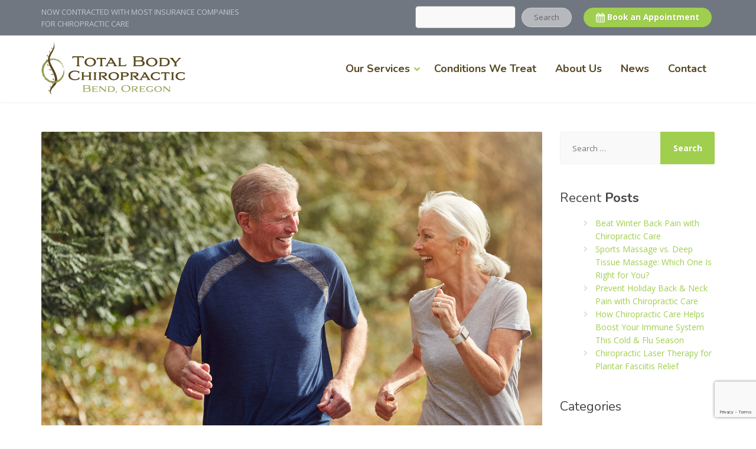

--- FILE ---
content_type: text/html; charset=UTF-8
request_url: https://bendtotalbodychiropractic.com/chiro-blog/chiropractic-and-aging-why-its-important-to-get-adjusted-regularly/
body_size: 15284
content:
<!DOCTYPE html>
<html lang="en-US">
<head>
<meta charset="UTF-8">
<meta name="viewport" content="width=device-width, initial-scale=1">
<link rel="pingback" href="https://bendtotalbodychiropractic.com/xmlrpc.php">

<meta name='robots' content='index, follow, max-image-preview:large, max-snippet:-1, max-video-preview:-1' />
	<style>img:is([sizes="auto" i], [sizes^="auto," i]) { contain-intrinsic-size: 3000px 1500px }</style>
	
	<!-- This site is optimized with the Yoast SEO plugin v26.0 - https://yoast.com/wordpress/plugins/seo/ -->
	<title>Chiropractic Care &amp; Aging - Chiropractic &amp; Massage In Bend</title>
	<meta name="description" content="As you age, it&#039;s important to keep your body healthy with diet, exercise and chiropractic care. Learn how chiropractic can help manage pain, balance and wellness." />
	<link rel="canonical" href="https://bendtotalbodychiropractic.com/chiro-blog/chiropractic-and-aging-why-its-important-to-get-adjusted-regularly/" />
	<meta property="og:locale" content="en_US" />
	<meta property="og:type" content="article" />
	<meta property="og:title" content="Chiropractic Care &amp; Aging - Chiropractic &amp; Massage In Bend" />
	<meta property="og:description" content="As you age, it&#039;s important to keep your body healthy with diet, exercise and chiropractic care. Learn how chiropractic can help manage pain, balance and wellness." />
	<meta property="og:url" content="https://bendtotalbodychiropractic.com/chiro-blog/chiropractic-and-aging-why-its-important-to-get-adjusted-regularly/" />
	<meta property="og:site_name" content="Bend Total Body Chiropractic" />
	<meta property="article:published_time" content="2021-01-19T18:08:50+00:00" />
	<meta property="article:modified_time" content="2024-01-09T19:36:42+00:00" />
	<meta property="og:image" content="https://bendtotalbodychiropractic.com/wp-content/uploads/2021/01/Chiropractic-Care-As-You-Age.jpg" />
	<meta property="og:image:width" content="1600" />
	<meta property="og:image:height" content="1067" />
	<meta property="og:image:type" content="image/jpeg" />
	<meta name="author" content="Bend Total Body Chiropractic" />
	<meta name="twitter:card" content="summary_large_image" />
	<meta name="twitter:label1" content="Written by" />
	<meta name="twitter:data1" content="Bend Total Body Chiropractic" />
	<meta name="twitter:label2" content="Est. reading time" />
	<meta name="twitter:data2" content="3 minutes" />
	<script type="application/ld+json" class="yoast-schema-graph">{"@context":"https://schema.org","@graph":[{"@type":"WebPage","@id":"https://bendtotalbodychiropractic.com/chiro-blog/chiropractic-and-aging-why-its-important-to-get-adjusted-regularly/","url":"https://bendtotalbodychiropractic.com/chiro-blog/chiropractic-and-aging-why-its-important-to-get-adjusted-regularly/","name":"Chiropractic Care & Aging - Chiropractic & Massage In Bend","isPartOf":{"@id":"https://bendtotalbodychiropractic.com/#website"},"primaryImageOfPage":{"@id":"https://bendtotalbodychiropractic.com/chiro-blog/chiropractic-and-aging-why-its-important-to-get-adjusted-regularly/#primaryimage"},"image":{"@id":"https://bendtotalbodychiropractic.com/chiro-blog/chiropractic-and-aging-why-its-important-to-get-adjusted-regularly/#primaryimage"},"thumbnailUrl":"https://bendtotalbodychiropractic.com/wp-content/uploads/2021/01/Chiropractic-Care-As-You-Age.jpg","datePublished":"2021-01-19T18:08:50+00:00","dateModified":"2024-01-09T19:36:42+00:00","author":{"@id":"https://bendtotalbodychiropractic.com/#/schema/person/3e552527a3f0ff40c0067d0bc465c875"},"description":"As you age, it's important to keep your body healthy with diet, exercise and chiropractic care. Learn how chiropractic can help manage pain, balance and wellness.","breadcrumb":{"@id":"https://bendtotalbodychiropractic.com/chiro-blog/chiropractic-and-aging-why-its-important-to-get-adjusted-regularly/#breadcrumb"},"inLanguage":"en-US","potentialAction":[{"@type":"ReadAction","target":["https://bendtotalbodychiropractic.com/chiro-blog/chiropractic-and-aging-why-its-important-to-get-adjusted-regularly/"]}]},{"@type":"ImageObject","inLanguage":"en-US","@id":"https://bendtotalbodychiropractic.com/chiro-blog/chiropractic-and-aging-why-its-important-to-get-adjusted-regularly/#primaryimage","url":"https://bendtotalbodychiropractic.com/wp-content/uploads/2021/01/Chiropractic-Care-As-You-Age.jpg","contentUrl":"https://bendtotalbodychiropractic.com/wp-content/uploads/2021/01/Chiropractic-Care-As-You-Age.jpg","width":1600,"height":1067,"caption":"Senior Couple Exercising In Autumn Countryside During Covid 19 Lockdown"},{"@type":"BreadcrumbList","@id":"https://bendtotalbodychiropractic.com/chiro-blog/chiropractic-and-aging-why-its-important-to-get-adjusted-regularly/#breadcrumb","itemListElement":[{"@type":"ListItem","position":1,"name":"Total Body Chiropractic Blog","item":"https://bendtotalbodychiropractic.com/chiro-blog/"},{"@type":"ListItem","position":2,"name":"Chiropractic and Aging: Why It&#8217;s Important to Get Adjusted Regularly"}]},{"@type":"WebSite","@id":"https://bendtotalbodychiropractic.com/#website","url":"https://bendtotalbodychiropractic.com/","name":"Bend Total Body Chiropractic","description":"NOW CONTRACTED WITH MOST INSURANCE COMPANIES FOR CHIROPRACTIC CARE","potentialAction":[{"@type":"SearchAction","target":{"@type":"EntryPoint","urlTemplate":"https://bendtotalbodychiropractic.com/?s={search_term_string}"},"query-input":{"@type":"PropertyValueSpecification","valueRequired":true,"valueName":"search_term_string"}}],"inLanguage":"en-US"},{"@type":"Person","@id":"https://bendtotalbodychiropractic.com/#/schema/person/3e552527a3f0ff40c0067d0bc465c875","name":"Bend Total Body Chiropractic","sameAs":["https://bendtotalbodychiropractic.com"]}]}</script>
	<!-- / Yoast SEO plugin. -->


<link rel='dns-prefetch' href='//fonts.googleapis.com' />
<link rel="alternate" type="application/rss+xml" title="Bend Total Body Chiropractic &raquo; Feed" href="https://bendtotalbodychiropractic.com/feed/" />
<link rel="alternate" type="application/rss+xml" title="Bend Total Body Chiropractic &raquo; Comments Feed" href="https://bendtotalbodychiropractic.com/comments/feed/" />
<link rel='stylesheet' id='wp-block-library-css' href='https://bendtotalbodychiropractic.com/wp-includes/css/dist/block-library/style.min.css?ver=6.8.3' type='text/css' media='all' />
<style id='wp-block-library-theme-inline-css' type='text/css'>
.wp-block-audio :where(figcaption){color:#555;font-size:13px;text-align:center}.is-dark-theme .wp-block-audio :where(figcaption){color:#ffffffa6}.wp-block-audio{margin:0 0 1em}.wp-block-code{border:1px solid #ccc;border-radius:4px;font-family:Menlo,Consolas,monaco,monospace;padding:.8em 1em}.wp-block-embed :where(figcaption){color:#555;font-size:13px;text-align:center}.is-dark-theme .wp-block-embed :where(figcaption){color:#ffffffa6}.wp-block-embed{margin:0 0 1em}.blocks-gallery-caption{color:#555;font-size:13px;text-align:center}.is-dark-theme .blocks-gallery-caption{color:#ffffffa6}:root :where(.wp-block-image figcaption){color:#555;font-size:13px;text-align:center}.is-dark-theme :root :where(.wp-block-image figcaption){color:#ffffffa6}.wp-block-image{margin:0 0 1em}.wp-block-pullquote{border-bottom:4px solid;border-top:4px solid;color:currentColor;margin-bottom:1.75em}.wp-block-pullquote cite,.wp-block-pullquote footer,.wp-block-pullquote__citation{color:currentColor;font-size:.8125em;font-style:normal;text-transform:uppercase}.wp-block-quote{border-left:.25em solid;margin:0 0 1.75em;padding-left:1em}.wp-block-quote cite,.wp-block-quote footer{color:currentColor;font-size:.8125em;font-style:normal;position:relative}.wp-block-quote:where(.has-text-align-right){border-left:none;border-right:.25em solid;padding-left:0;padding-right:1em}.wp-block-quote:where(.has-text-align-center){border:none;padding-left:0}.wp-block-quote.is-large,.wp-block-quote.is-style-large,.wp-block-quote:where(.is-style-plain){border:none}.wp-block-search .wp-block-search__label{font-weight:700}.wp-block-search__button{border:1px solid #ccc;padding:.375em .625em}:where(.wp-block-group.has-background){padding:1.25em 2.375em}.wp-block-separator.has-css-opacity{opacity:.4}.wp-block-separator{border:none;border-bottom:2px solid;margin-left:auto;margin-right:auto}.wp-block-separator.has-alpha-channel-opacity{opacity:1}.wp-block-separator:not(.is-style-wide):not(.is-style-dots){width:100px}.wp-block-separator.has-background:not(.is-style-dots){border-bottom:none;height:1px}.wp-block-separator.has-background:not(.is-style-wide):not(.is-style-dots){height:2px}.wp-block-table{margin:0 0 1em}.wp-block-table td,.wp-block-table th{word-break:normal}.wp-block-table :where(figcaption){color:#555;font-size:13px;text-align:center}.is-dark-theme .wp-block-table :where(figcaption){color:#ffffffa6}.wp-block-video :where(figcaption){color:#555;font-size:13px;text-align:center}.is-dark-theme .wp-block-video :where(figcaption){color:#ffffffa6}.wp-block-video{margin:0 0 1em}:root :where(.wp-block-template-part.has-background){margin-bottom:0;margin-top:0;padding:1.25em 2.375em}
</style>
<style id='classic-theme-styles-inline-css' type='text/css'>
/*! This file is auto-generated */
.wp-block-button__link{color:#fff;background-color:#32373c;border-radius:9999px;box-shadow:none;text-decoration:none;padding:calc(.667em + 2px) calc(1.333em + 2px);font-size:1.125em}.wp-block-file__button{background:#32373c;color:#fff;text-decoration:none}
</style>
<style id='global-styles-inline-css' type='text/css'>
:root{--wp--preset--aspect-ratio--square: 1;--wp--preset--aspect-ratio--4-3: 4/3;--wp--preset--aspect-ratio--3-4: 3/4;--wp--preset--aspect-ratio--3-2: 3/2;--wp--preset--aspect-ratio--2-3: 2/3;--wp--preset--aspect-ratio--16-9: 16/9;--wp--preset--aspect-ratio--9-16: 9/16;--wp--preset--color--black: #000000;--wp--preset--color--cyan-bluish-gray: #abb8c3;--wp--preset--color--white: #ffffff;--wp--preset--color--pale-pink: #f78da7;--wp--preset--color--vivid-red: #cf2e2e;--wp--preset--color--luminous-vivid-orange: #ff6900;--wp--preset--color--luminous-vivid-amber: #fcb900;--wp--preset--color--light-green-cyan: #7bdcb5;--wp--preset--color--vivid-green-cyan: #00d084;--wp--preset--color--pale-cyan-blue: #8ed1fc;--wp--preset--color--vivid-cyan-blue: #0693e3;--wp--preset--color--vivid-purple: #9b51e0;--wp--preset--color--theme-blue: #56afd5;--wp--preset--color--theme-purple: #9A65A5;--wp--preset--color--theme-text-color: #999999;--wp--preset--gradient--vivid-cyan-blue-to-vivid-purple: linear-gradient(135deg,rgba(6,147,227,1) 0%,rgb(155,81,224) 100%);--wp--preset--gradient--light-green-cyan-to-vivid-green-cyan: linear-gradient(135deg,rgb(122,220,180) 0%,rgb(0,208,130) 100%);--wp--preset--gradient--luminous-vivid-amber-to-luminous-vivid-orange: linear-gradient(135deg,rgba(252,185,0,1) 0%,rgba(255,105,0,1) 100%);--wp--preset--gradient--luminous-vivid-orange-to-vivid-red: linear-gradient(135deg,rgba(255,105,0,1) 0%,rgb(207,46,46) 100%);--wp--preset--gradient--very-light-gray-to-cyan-bluish-gray: linear-gradient(135deg,rgb(238,238,238) 0%,rgb(169,184,195) 100%);--wp--preset--gradient--cool-to-warm-spectrum: linear-gradient(135deg,rgb(74,234,220) 0%,rgb(151,120,209) 20%,rgb(207,42,186) 40%,rgb(238,44,130) 60%,rgb(251,105,98) 80%,rgb(254,248,76) 100%);--wp--preset--gradient--blush-light-purple: linear-gradient(135deg,rgb(255,206,236) 0%,rgb(152,150,240) 100%);--wp--preset--gradient--blush-bordeaux: linear-gradient(135deg,rgb(254,205,165) 0%,rgb(254,45,45) 50%,rgb(107,0,62) 100%);--wp--preset--gradient--luminous-dusk: linear-gradient(135deg,rgb(255,203,112) 0%,rgb(199,81,192) 50%,rgb(65,88,208) 100%);--wp--preset--gradient--pale-ocean: linear-gradient(135deg,rgb(255,245,203) 0%,rgb(182,227,212) 50%,rgb(51,167,181) 100%);--wp--preset--gradient--electric-grass: linear-gradient(135deg,rgb(202,248,128) 0%,rgb(113,206,126) 100%);--wp--preset--gradient--midnight: linear-gradient(135deg,rgb(2,3,129) 0%,rgb(40,116,252) 100%);--wp--preset--font-size--small: 13px;--wp--preset--font-size--medium: 20px;--wp--preset--font-size--large: 36px;--wp--preset--font-size--x-large: 42px;--wp--preset--spacing--20: 0.44rem;--wp--preset--spacing--30: 0.67rem;--wp--preset--spacing--40: 1rem;--wp--preset--spacing--50: 1.5rem;--wp--preset--spacing--60: 2.25rem;--wp--preset--spacing--70: 3.38rem;--wp--preset--spacing--80: 5.06rem;--wp--preset--shadow--natural: 6px 6px 9px rgba(0, 0, 0, 0.2);--wp--preset--shadow--deep: 12px 12px 50px rgba(0, 0, 0, 0.4);--wp--preset--shadow--sharp: 6px 6px 0px rgba(0, 0, 0, 0.2);--wp--preset--shadow--outlined: 6px 6px 0px -3px rgba(255, 255, 255, 1), 6px 6px rgba(0, 0, 0, 1);--wp--preset--shadow--crisp: 6px 6px 0px rgba(0, 0, 0, 1);}:where(.is-layout-flex){gap: 0.5em;}:where(.is-layout-grid){gap: 0.5em;}body .is-layout-flex{display: flex;}.is-layout-flex{flex-wrap: wrap;align-items: center;}.is-layout-flex > :is(*, div){margin: 0;}body .is-layout-grid{display: grid;}.is-layout-grid > :is(*, div){margin: 0;}:where(.wp-block-columns.is-layout-flex){gap: 2em;}:where(.wp-block-columns.is-layout-grid){gap: 2em;}:where(.wp-block-post-template.is-layout-flex){gap: 1.25em;}:where(.wp-block-post-template.is-layout-grid){gap: 1.25em;}.has-black-color{color: var(--wp--preset--color--black) !important;}.has-cyan-bluish-gray-color{color: var(--wp--preset--color--cyan-bluish-gray) !important;}.has-white-color{color: var(--wp--preset--color--white) !important;}.has-pale-pink-color{color: var(--wp--preset--color--pale-pink) !important;}.has-vivid-red-color{color: var(--wp--preset--color--vivid-red) !important;}.has-luminous-vivid-orange-color{color: var(--wp--preset--color--luminous-vivid-orange) !important;}.has-luminous-vivid-amber-color{color: var(--wp--preset--color--luminous-vivid-amber) !important;}.has-light-green-cyan-color{color: var(--wp--preset--color--light-green-cyan) !important;}.has-vivid-green-cyan-color{color: var(--wp--preset--color--vivid-green-cyan) !important;}.has-pale-cyan-blue-color{color: var(--wp--preset--color--pale-cyan-blue) !important;}.has-vivid-cyan-blue-color{color: var(--wp--preset--color--vivid-cyan-blue) !important;}.has-vivid-purple-color{color: var(--wp--preset--color--vivid-purple) !important;}.has-black-background-color{background-color: var(--wp--preset--color--black) !important;}.has-cyan-bluish-gray-background-color{background-color: var(--wp--preset--color--cyan-bluish-gray) !important;}.has-white-background-color{background-color: var(--wp--preset--color--white) !important;}.has-pale-pink-background-color{background-color: var(--wp--preset--color--pale-pink) !important;}.has-vivid-red-background-color{background-color: var(--wp--preset--color--vivid-red) !important;}.has-luminous-vivid-orange-background-color{background-color: var(--wp--preset--color--luminous-vivid-orange) !important;}.has-luminous-vivid-amber-background-color{background-color: var(--wp--preset--color--luminous-vivid-amber) !important;}.has-light-green-cyan-background-color{background-color: var(--wp--preset--color--light-green-cyan) !important;}.has-vivid-green-cyan-background-color{background-color: var(--wp--preset--color--vivid-green-cyan) !important;}.has-pale-cyan-blue-background-color{background-color: var(--wp--preset--color--pale-cyan-blue) !important;}.has-vivid-cyan-blue-background-color{background-color: var(--wp--preset--color--vivid-cyan-blue) !important;}.has-vivid-purple-background-color{background-color: var(--wp--preset--color--vivid-purple) !important;}.has-black-border-color{border-color: var(--wp--preset--color--black) !important;}.has-cyan-bluish-gray-border-color{border-color: var(--wp--preset--color--cyan-bluish-gray) !important;}.has-white-border-color{border-color: var(--wp--preset--color--white) !important;}.has-pale-pink-border-color{border-color: var(--wp--preset--color--pale-pink) !important;}.has-vivid-red-border-color{border-color: var(--wp--preset--color--vivid-red) !important;}.has-luminous-vivid-orange-border-color{border-color: var(--wp--preset--color--luminous-vivid-orange) !important;}.has-luminous-vivid-amber-border-color{border-color: var(--wp--preset--color--luminous-vivid-amber) !important;}.has-light-green-cyan-border-color{border-color: var(--wp--preset--color--light-green-cyan) !important;}.has-vivid-green-cyan-border-color{border-color: var(--wp--preset--color--vivid-green-cyan) !important;}.has-pale-cyan-blue-border-color{border-color: var(--wp--preset--color--pale-cyan-blue) !important;}.has-vivid-cyan-blue-border-color{border-color: var(--wp--preset--color--vivid-cyan-blue) !important;}.has-vivid-purple-border-color{border-color: var(--wp--preset--color--vivid-purple) !important;}.has-vivid-cyan-blue-to-vivid-purple-gradient-background{background: var(--wp--preset--gradient--vivid-cyan-blue-to-vivid-purple) !important;}.has-light-green-cyan-to-vivid-green-cyan-gradient-background{background: var(--wp--preset--gradient--light-green-cyan-to-vivid-green-cyan) !important;}.has-luminous-vivid-amber-to-luminous-vivid-orange-gradient-background{background: var(--wp--preset--gradient--luminous-vivid-amber-to-luminous-vivid-orange) !important;}.has-luminous-vivid-orange-to-vivid-red-gradient-background{background: var(--wp--preset--gradient--luminous-vivid-orange-to-vivid-red) !important;}.has-very-light-gray-to-cyan-bluish-gray-gradient-background{background: var(--wp--preset--gradient--very-light-gray-to-cyan-bluish-gray) !important;}.has-cool-to-warm-spectrum-gradient-background{background: var(--wp--preset--gradient--cool-to-warm-spectrum) !important;}.has-blush-light-purple-gradient-background{background: var(--wp--preset--gradient--blush-light-purple) !important;}.has-blush-bordeaux-gradient-background{background: var(--wp--preset--gradient--blush-bordeaux) !important;}.has-luminous-dusk-gradient-background{background: var(--wp--preset--gradient--luminous-dusk) !important;}.has-pale-ocean-gradient-background{background: var(--wp--preset--gradient--pale-ocean) !important;}.has-electric-grass-gradient-background{background: var(--wp--preset--gradient--electric-grass) !important;}.has-midnight-gradient-background{background: var(--wp--preset--gradient--midnight) !important;}.has-small-font-size{font-size: var(--wp--preset--font-size--small) !important;}.has-medium-font-size{font-size: var(--wp--preset--font-size--medium) !important;}.has-large-font-size{font-size: var(--wp--preset--font-size--large) !important;}.has-x-large-font-size{font-size: var(--wp--preset--font-size--x-large) !important;}
:where(.wp-block-post-template.is-layout-flex){gap: 1.25em;}:where(.wp-block-post-template.is-layout-grid){gap: 1.25em;}
:where(.wp-block-columns.is-layout-flex){gap: 2em;}:where(.wp-block-columns.is-layout-grid){gap: 2em;}
:root :where(.wp-block-pullquote){font-size: 1.5em;line-height: 1.6;}
</style>
<link rel='stylesheet' id='contact-form-7-css' href='https://bendtotalbodychiropractic.com/wp-content/plugins/contact-form-7/includes/css/styles.css?ver=6.1.2' type='text/css' media='all' />
<link rel='stylesheet' id='wpsm_ac-font-awesome-front-css' href='https://bendtotalbodychiropractic.com/wp-content/plugins/responsive-accordion-and-collapse/css/font-awesome/css/font-awesome.min.css?ver=6.8.3' type='text/css' media='all' />
<link rel='stylesheet' id='wpsm_ac_bootstrap-front-css' href='https://bendtotalbodychiropractic.com/wp-content/plugins/responsive-accordion-and-collapse/css/bootstrap-front.css?ver=6.8.3' type='text/css' media='all' />
<link rel='stylesheet' id='bootstrap-css' href='https://bendtotalbodychiropractic.com/wp-content/themes/physio-qt/assets/css/bootstrap.css?ver=1' type='text/css' media='all' />
<link rel='stylesheet' id='physio-qt-style-css' href='https://bendtotalbodychiropractic.com/wp-content/themes/physio-qt/style.css?ver=2.5.1' type='text/css' media='all' />
<link rel='stylesheet' id='child-style-css' href='https://bendtotalbodychiropractic.com/wp-content/themes/physio-qt-child/style.css?ver=1.0.0' type='text/css' media='all' />
<link rel='stylesheet' id='physio-qt-fonts-css' href='//fonts.googleapis.com/css?family=Open+Sans%3A400%2C700%7CNunito%3A400%2C700&#038;subset=latin%2Clatin-ext' type='text/css' media='all' />
<link rel='stylesheet' id='font-awesome-css' href='https://bendtotalbodychiropractic.com/wp-content/themes/physio-qt/assets/icons/fontawesome/css/all.min.css?ver=1' type='text/css' media='all' />
<link rel='stylesheet' id='fancybox-css' href='https://bendtotalbodychiropractic.com/wp-content/plugins/easy-fancybox/fancybox/1.5.4/jquery.fancybox.min.css?ver=6.8.3' type='text/css' media='screen' />
<style id='fancybox-inline-css' type='text/css'>
#fancybox-outer{background:#ffffff}#fancybox-content{background:#ffffff;border-color:#ffffff;color:#000000;}#fancybox-title,#fancybox-title-float-main{color:#fff}
</style>
<script type="text/javascript" src="https://bendtotalbodychiropractic.com/wp-includes/js/jquery/jquery.min.js?ver=3.7.1" id="jquery-core-js"></script>
<script type="text/javascript" src="https://bendtotalbodychiropractic.com/wp-includes/js/jquery/jquery-migrate.min.js?ver=3.4.1" id="jquery-migrate-js"></script>
<link rel="https://api.w.org/" href="https://bendtotalbodychiropractic.com/wp-json/" /><link rel="alternate" title="JSON" type="application/json" href="https://bendtotalbodychiropractic.com/wp-json/wp/v2/posts/1320" /><link rel="EditURI" type="application/rsd+xml" title="RSD" href="https://bendtotalbodychiropractic.com/xmlrpc.php?rsd" />
<link rel='shortlink' href='https://bendtotalbodychiropractic.com/?p=1320' />
<link rel="alternate" title="oEmbed (JSON)" type="application/json+oembed" href="https://bendtotalbodychiropractic.com/wp-json/oembed/1.0/embed?url=https%3A%2F%2Fbendtotalbodychiropractic.com%2Fchiro-blog%2Fchiropractic-and-aging-why-its-important-to-get-adjusted-regularly%2F" />
<link rel="alternate" title="oEmbed (XML)" type="text/xml+oembed" href="https://bendtotalbodychiropractic.com/wp-json/oembed/1.0/embed?url=https%3A%2F%2Fbendtotalbodychiropractic.com%2Fchiro-blog%2Fchiropractic-and-aging-why-its-important-to-get-adjusted-regularly%2F&#038;format=xml" />

		<!-- GA Google Analytics @ https://m0n.co/ga -->
		<script>
			(function(i,s,o,g,r,a,m){i['GoogleAnalyticsObject']=r;i[r]=i[r]||function(){
			(i[r].q=i[r].q||[]).push(arguments)},i[r].l=1*new Date();a=s.createElement(o),
			m=s.getElementsByTagName(o)[0];a.async=1;a.src=g;m.parentNode.insertBefore(a,m)
			})(window,document,'script','https://www.google-analytics.com/analytics.js','ga');
			ga('create', 'UA-100982506-1', 'auto');
			ga('send', 'pageview');
		</script>

	<!--  Clickcease.com tracking-->
<script type='text/javascript'>var script = document.createElement('script');
script.async = true; script.type = 'text/javascript';
var target = 'https://www.clickcease.com/monitor/stat.js';
script.src = target;var elem = document.head;elem.appendChild(script);
</script>
<noscript>
<a href='https://www.clickcease.com' rel='nofollow'><img src='https://monitor.clickcease.com/stats/stats.aspx' alt='ClickCease'/></a>
</noscript>
<!--  Clickcease.com tracking-->

<!-- Google Tag Manager -->
<script>(function(w,d,s,l,i){w[l]=w[l]||[];w[l].push({'gtm.start':
new Date().getTime(),event:'gtm.js'});var f=d.getElementsByTagName(s)[0],
j=d.createElement(s),dl=l!='dataLayer'?'&l='+l:'';j.async=true;j.src=
'https://www.googletagmanager.com/gtm.js?id='+i+dl;f.parentNode.insertBefore(j,f);
})(window,document,'script','dataLayer','GTM-W7GPW9C');</script>
<!-- End Google Tag Manager -->

<!-- Global site tag (gtag.js) - Google Analytics -->
<script async src="https://www.googletagmanager.com/gtag/js?id=G-3SKDS68D7P"></script>
<script>
  window.dataLayer = window.dataLayer || [];
  function gtag(){dataLayer.push(arguments);}
  gtag('js', new Date());

  gtag('config', 'G-3SKDS68D7P');
</script>
<style id="physio-inline-customizer-css" type="text/css">body,button,input,select,textarea,.btn,.main-navigation .sub-menu li a,.jumbotron .jumbotron-caption .caption-small-heading,.page-header--subtitle,.featured-page .featured-page--image .featured-page--overlay .overlay--center span,.brochure span,.news-posts-block .widget-title a,.panel-group .panel .panel-heading .panel-title a {font-family: 'Open Sans';}body {font-size: 14px;}h1,h2,h3,h4,h5,h6,.main-navigation > li > a,.brochure,.testimonials .testimonial--author,.call-to-action .call-to-action--content .call-to-action--title,.counter .counter--text .counter--number {font-family: 'Nunito';}.header .header-topbar {background: #707780;}.header .header-topbar,.header .header-topbar .header-topbar-sidebar .icon-box--title {color: #C1C7CE;}.header .header-topbar a,.header .header-topbar .header-topbar-sidebar a.icon-box .icon-box--title {color: #C1C7CE;}.header .header-topbar a:hover,.header-topbar-sidebar .menu > li:hover > a,.header .header-topbar .header-topbar-sidebar a.icon-box:hover .icon-box--title {color: #ffffff;}.header-topbar-sidebar .menu .sub-menu > li > a {color: #ffffff;background: #56afd5;}.header-topbar-sidebar .menu .sub-menu:after {border-bottom-color: #56afd5;}.header-wrapper {background-color: #ffffff;}.header-widgets {color: #838383;background: #ffffff;}.header-widgets .icon-box--title {color: #838383;}.header-widgets .icon-box--icon i,.header-widgets .icon-box--description,.header-widgets .social-icons a {color: #bfbfbf;}.header-widgets .icon-box:hover .icon-box--icon i,.header-widgets .social-icons a:hover {color: #a1a1a1;}@media(min-width: 992px) {.header-wrapper {background-color: #ffffff;}.header-widgets {background: rgba(255,255,255,0.8);}}.header .header-wrapper .featured-button a {color: #ffffff;background: #A175AA;}.header .header-wrapper .featured-button a:hover {background: #9c70a5;}@media (max-width: 992px) {.navbar-toggle,.navbar-toggle:hover {background-color: #a0ce4e;}.navbar-toggle .icon-bar {background-color: #fff;}.main-navigation .nav-toggle-mobile-submenu {color: #fff;background-color: transparent;}.main-navigation > li.nav-toggle-dropdown .nav-toggle-mobile-submenu {background-color: #935c9e;}.main-navigation > li > a {color: #ffffff;background: #9A65A5;}.main-navigation > li.current-menu-item > a,.main-navigation > li.current_page_parent a {color: #ffffff;}.main-navigation .sub-menu > li > a {color: #ffffff;background: #935c9e;}.main-navigation .sub-menu > li.current-menu-item > a {color: #ffffff;}}@media (min-width: 992px) {.main-navigation > li > a {color: #574723;background: none;}.main-navigation > li.current-menu-item > a,.main-navigation > li.current-menu-ancestor > a,.main-navigation > li.menu-item-has-children::after {color: #a0ce4e;}.main-navigation > li:hover > a,.main-navigation > li.current-menu-item:hover > a,.main-navigation > li.menu-item-has-children:hover::after {color: #a0ce4e;}.main-navigation .sub-menu > li > a {color: #ffffff;background-color: #a0ce4e;}.main-navigation .sub-menu > li:hover > a {color: #ffffff;border-top-color: #96c444;background-color: #96c444;}}.page-header {text-align: left;background-color: #F5F8FB;}.page-header--title {color: #464646;}.page-header--subtitle {color: #999999;}.breadcrumbs {background: #ffffff;}.breadcrumbs a,.breadcrumbs a:hover {color: #cccccc;}.breadcrumbs span>span,.breadcrumbs .last {color: #9A65A5;}.widget-title {color: #464646;}.content-area span.normal {font-weight: normal;}body .layout-boxed { background: #ffffff;}body,.content-area .icon-box--description,.has-theme-text-color-color {color: #999999;}.has-theme-text-color-background-color {background-color: #999999;}a,.jumbotron .jumbotron-caption .caption-small-heading,.featured-page .featured-page--content .featued-page--title:hover a,.news-posts-block .news-post--title a:hover,.content-area .icon-box--icon i,.team-member--name a:hover,.testimonials .testimonial--description,.content-area .opening-hours ul li.today,.has-theme-blue-color {color: #a0ce4e;}a:hover {color: #9bc949;}.search-submit,.content-area .icon-box:hover .icon-box--icon,.content-area .opening-hours ul li span.label,.team-member--social .overlay--center a:hover,.counter:hover .counter--icon,.has-theme-blue-background-color {background: #a0ce4e;}.search-submit:hover {background: #9bc949;}.team-member--tag,.brochure:hover i,.has-theme-purple-color {color: #574822;}table thead th,.news-posts-block .news-post--date,.testimonials .testimonial-control,.custom-table thead td,.content-area .widget_nav_menu,.hentry--post-thumbnail .meta-data--date,.content-area .featured-box,.panel-group .panel .panel-heading .panel-title a[aria-expanded=true],.featured-page .featured-page--image .featured-page--overlay .overlay--center span:hover,.has-theme-purple-background-color {background: #574822;}.news-posts-block .news-post--date:hover,.testimonials .testimonial-control:hover {background: #52431d;}.client-logos img:hover,.brand-border:hover {border-color: #574822;}.btn.btn-primary,.pagination span.current,.pagination a:hover,body.page .pagination > span:not(.page-links-title),.comments-area .comment-respond .comment-form .form-submit .submit,.wp-block-button:not(.is-style-outline) .wp-block-button__link:not(.has-background) {color: #ffffff;background: #a0ce4e;}.btn.btn-primary:hover,.btn.btn-primary:active:focus,.pagination span.current,.pagination a:hover,.comments-area .comment-respond .comment-form .form-submit .submit:hover,.wp-block-button:not(.is-style-outline) .wp-block-button__link:not(.has-background):hover {background: #a0ce4e;}.footer .footer--top {color: #C1C7CE;background: transparent;}.footer .icon-box--title {color: #fdffff;}.footer .icon-box--icon i,.footer .icon-box--description,.footer .social-icons a,.footer .icon-box:hover .icon-box--icon i,.footer .social-icons a:hover {color: #C1C7CE;}.footer--main-container {background-image: url(https://bendtotalbodychiropractic.com/wp-content/themes/physio-qt/assets/images/footer_pattern.png);}.footer .footer--middle {color: #C1C7CE;background-color: transparent;}.footer .footer--middle .widget_nav_menu ul.menu li > a {color: #C1C7CE;}.footer .footer--middle .widget_nav_menu ul.menu li > a:hover,.footer .footer--middle .widget_nav_menu ul.menu li.current-menu-item > a {color: #ffffff;}.footer .widget-title {color: #ffffff;}.footer .footer--bottom {color: #909BA2;background: #555A5F;}.footer .footer--bottom a {color: #ffffff;}.footer .footer--bottom a:hover {color: #fafafa;}.page-header{text-align: left;}</style><link rel="icon" href="https://bendtotalbodychiropractic.com/wp-content/uploads/2022/10/btbc-logo-22-150x90.png" sizes="32x32" />
<link rel="icon" href="https://bendtotalbodychiropractic.com/wp-content/uploads/2022/10/btbc-logo-22.png" sizes="192x192" />
<link rel="apple-touch-icon" href="https://bendtotalbodychiropractic.com/wp-content/uploads/2022/10/btbc-logo-22.png" />
<meta name="msapplication-TileImage" content="https://bendtotalbodychiropractic.com/wp-content/uploads/2022/10/btbc-logo-22.png" />
		<style type="text/css" id="wp-custom-css">
			.header {
	margin-bottom:0;
}

ul, ol {
	margin-top:15px;
	margin-left:40px;
}

strong, b {
	color:#584822;
}

body.blog #primary, body.single-post #primary {
	margin-top:50px;
}

@media (min-width: 1200px) {
 .header-widgets .widget {
margin-right: 50px;
	}
}

@media (min-width: 992px) {
	body.home .jumbotron { 
		margin-top:100px !important;
	}
}	

body.home .content-area {
	margin-bottom:0;
}

.conditions .sow-image-container img {
	border-radius:20px;
	box-shadow:3px 3px 5px #ccc;
	border:0px solid rgba(160,206,78,0);
	transition:all .25s;
}

.conditions .condition-col:hover .sow-image-container img  {
	border-radius:30px;
	box-shadow:4px 4px 5px #a0ce4e;
	border:2px solid rgba(160,206,78,2);
}

/* 21-11-2025 */
.page-id-6393 ul {
    margin-left: 10px;
    margin-bottom: 10px;
}
.page-id-6393 div#pg-8603-7 h3{
	font-size:18px;
}		</style>
		</head>

<body class="wp-singular post-template-default single single-post postid-1320 single-format-standard wp-theme-physio-qt wp-child-theme-physio-qt-child doubletap  font-awesome-5 widget-bar-show widget-bar-overlay sidebar-right group-blog">

<!-- Google Tag Manager (noscript) -->
<noscript><iframe src="https://www.googletagmanager.com/ns.html?id=GTM-W7GPW9C"
height="0" width="0" style="display:none;visibility:hidden"></iframe></noscript>
<!-- End Google Tag Manager (noscript) -->

<div class="layout-boxed">

<header class="header">
	
			<div class="header-topbar">
			<div class="container">
				<div class="row">
					<div class="col-xs-12 col-md-4">
						<div class="header-topbar-sidebar topbar-left">
															<div class="header-description">NOW CONTRACTED WITH MOST INSURANCE COMPANIES FOR CHIROPRACTIC CARE</div>
													</div>
					</div>
					<div class="col-xs-12 col-md-8">
						<div class="header-topbar-sidebar topbar-right">
															<div class="widget widget_block widget_search"><form role="search" method="get" action="https://bendtotalbodychiropractic.com/" class="wp-block-search__button-outside wp-block-search__text-button header-search wp-block-search"    ><label class="wp-block-search__label screen-reader-text" for="wp-block-search__input-1" >Search</label><div class="wp-block-search__inside-wrapper " ><input class="wp-block-search__input" id="wp-block-search__input-1" placeholder="" value="" type="search" name="s" required /><button aria-label="Search" class="wp-block-search__button has-text-color has-background wp-element-button" type="submit"  style="color: #666666;background-color: #ffffff7a">Search</button></div></form></div><div class="widget widget_block"><a href="https://bendtotalbodychiropractic.janeapp.com" target="_blank" class="btn btn-primary btn-topbar"><img decoding="async" width="15" height="16" src="https://assets-jane-usw2-33.janeapp.net/assets/icons/calendar-1ef4600eb186ec3f9c1b3baf4ae52c463c5b5cbd1ea74e9039a5a308d897f743.png">
Book an Appointment</a></div>													</div>
					</div>
			    </div>
			</div>
		</div>
	
	<div class="header-wrapper">
		<div class="container">

						
			<div class="header-logo">
				<a href="https://bendtotalbodychiropractic.com/" title="Bend Total Body Chiropractic">
												<img src="https://bendtotalbodychiropractic.com/wp-content/uploads/2022/10/btbc-logo-22.png" srcset="https://bendtotalbodychiropractic.com/wp-content/uploads/2022/10/btbc-logo-22.png" alt="Bend Total Body Chiropractic">
									</a>
			</div>

			<div class="header-navigation" aria-label="Main Navigation">

				<button type="button" class="navbar-toggle collapsed" data-toggle="collapse" data-target="#navbar" aria-expanded="false" aria-controls="navbar">
					<span class="navbar-toggle-icon">
						<span class="icon-bar"></span>
						<span class="icon-bar"></span>
						<span class="icon-bar"></span>
					</span>
				</button>

				<nav id="navbar" class="collapse navbar-collapse">
					<ul id="menu-main-navigation" class="main-navigation"><li id="menu-item-7502" class="menu-item menu-item-type-post_type menu-item-object-page menu-item-has-children menu-item-7502" aria-haspopup="true" aria-expanded="false" tabindex="0"><a href="https://bendtotalbodychiropractic.com/chiropractic-services/">Our Services</a>
<ul class="sub-menu" role="menu">
	<li id="menu-item-8622" class="menu-item menu-item-type-post_type menu-item-object-page menu-item-8622"><a href="https://bendtotalbodychiropractic.com/chiropractic-services/chiropractor/">Chiropractic</a></li>
	<li id="menu-item-7504" class="menu-item menu-item-type-post_type menu-item-object-page menu-item-7504"><a href="https://bendtotalbodychiropractic.com/chiropractic-services/graston/">Graston Technique</a></li>
	<li id="menu-item-7506" class="menu-item menu-item-type-post_type menu-item-object-page menu-item-has-children menu-item-7506" aria-haspopup="true" aria-expanded="false" tabindex="0"><a href="https://bendtotalbodychiropractic.com/chiropractic-services/shockwave-therapy/">Shockwave Therapy</a>
	<ul class="sub-menu" role="menu">
		<li id="menu-item-7874" class="menu-item menu-item-type-post_type menu-item-object-page menu-item-7874"><a href="https://bendtotalbodychiropractic.com/chiropractic-services/shockwave-therapy/shockwave-faq/">Shockwave FAQ</a></li>
	</ul>
</li>
	<li id="menu-item-8241" class="menu-item menu-item-type-post_type menu-item-object-page menu-item-8241"><a href="https://bendtotalbodychiropractic.com/chiropractic-services/spinal-decompression-therapy/">Spinal Decompression Therapy</a></li>
	<li id="menu-item-8529" class="menu-item menu-item-type-post_type menu-item-object-page menu-item-8529"><a href="https://bendtotalbodychiropractic.com/chiropractic-services/laser-therapy/">Laser Therapy</a></li>
	<li id="menu-item-8494" class="menu-item menu-item-type-post_type menu-item-object-page menu-item-has-children menu-item-8494" aria-haspopup="true" aria-expanded="false" tabindex="0"><a href="https://bendtotalbodychiropractic.com/chiropractic-services/massage-therapy/">Massage Therapy</a>
	<ul class="sub-menu" role="menu">
		<li id="menu-item-8583" class="menu-item menu-item-type-post_type menu-item-object-page menu-item-8583"><a href="https://bendtotalbodychiropractic.com/chiropractic-services/massage-therapy/ashiatsu-massage/">Ashiatsu Massage</a></li>
		<li id="menu-item-8497" class="menu-item menu-item-type-post_type menu-item-object-page menu-item-8497"><a href="https://bendtotalbodychiropractic.com/chiropractic-services/massage-therapy/cupping-therapy/">Cupping Therapy</a></li>
		<li id="menu-item-8498" class="menu-item menu-item-type-post_type menu-item-object-page menu-item-8498"><a href="https://bendtotalbodychiropractic.com/chiropractic-services/massage-therapy/deep-tissue-massage/">Deep Tissue Massage</a></li>
		<li id="menu-item-8499" class="menu-item menu-item-type-post_type menu-item-object-page menu-item-8499"><a href="https://bendtotalbodychiropractic.com/chiropractic-services/massage-therapy/energy-medicine-massage/">Energy Medicine Massage</a></li>
		<li id="menu-item-8501" class="menu-item menu-item-type-post_type menu-item-object-page menu-item-8501"><a href="https://bendtotalbodychiropractic.com/chiropractic-services/massage-therapy/gua-sha/">Gua-sha</a></li>
		<li id="menu-item-8506" class="menu-item menu-item-type-post_type menu-item-object-page menu-item-8506"><a href="https://bendtotalbodychiropractic.com/chiropractic-services/massage-therapy/myofascial-release/">Myofascial Release</a></li>
		<li id="menu-item-8503" class="menu-item menu-item-type-post_type menu-item-object-page menu-item-8503"><a href="https://bendtotalbodychiropractic.com/chiropractic-services/massage-therapy/sports-massage/">Sports Massage</a></li>
		<li id="menu-item-8504" class="menu-item menu-item-type-post_type menu-item-object-page menu-item-8504"><a href="https://bendtotalbodychiropractic.com/chiropractic-services/massage-therapy/swedish-massage/">Swedish Massage</a></li>
		<li id="menu-item-8505" class="menu-item menu-item-type-post_type menu-item-object-page menu-item-8505"><a href="https://bendtotalbodychiropractic.com/chiropractic-services/massage-therapy/trigger-point-therapy/">Trigger Point Therapy</a></li>
	</ul>
</li>
</ul>
</li>
<li id="menu-item-7746" class="menu-item menu-item-type-post_type menu-item-object-page menu-item-7746"><a href="https://bendtotalbodychiropractic.com/pain-injury-conditions/">Conditions We Treat</a></li>
<li id="menu-item-7496" class="menu-item menu-item-type-post_type menu-item-object-page menu-item-7496"><a href="https://bendtotalbodychiropractic.com/chiropractors/">About Us</a></li>
<li id="menu-item-7510" class="menu-item menu-item-type-post_type menu-item-object-page current_page_parent menu-item-7510"><a href="https://bendtotalbodychiropractic.com/chiro-blog/">News</a></li>
<li id="menu-item-7511" class="menu-item menu-item-type-post_type menu-item-object-page menu-item-7511"><a href="https://bendtotalbodychiropractic.com/contact-us/">Contact</a></li>
</ul>				</nav>

				
			</div>
		</div>
	</div>

	
	</header>

<div id="primary" class="content-area">
	<div class="container">
		<div class="row">
				
			<main id="main" class="content col-xs-12 col-md-9">

				
				
					
<article id="post-1320" class="clearfix post-1320 post type-post status-publish format-standard has-post-thumbnail hentry category-chiropractic-care category-exercise category-massage-therapy">
			<div class="hentry--post-thumbnail">
			<a href="https://bendtotalbodychiropractic.com/chiro-blog/chiropractic-and-aging-why-its-important-to-get-adjusted-regularly/" class="hentry--thumbnail">
				<img width="1600" height="1067" src="https://bendtotalbodychiropractic.com/wp-content/uploads/2021/01/Chiropractic-Care-As-You-Age.jpg" class="img-responsive wp-post-image" alt="Senior Couple Exercising In Autumn Countryside During Covid 19 Lockdown" decoding="async" fetchpriority="high" srcset="https://bendtotalbodychiropractic.com/wp-content/uploads/2021/01/Chiropractic-Care-As-You-Age.jpg 1600w, https://bendtotalbodychiropractic.com/wp-content/uploads/2021/01/Chiropractic-Care-As-You-Age-300x200.jpg 300w, https://bendtotalbodychiropractic.com/wp-content/uploads/2021/01/Chiropractic-Care-As-You-Age-1024x683.jpg 1024w, https://bendtotalbodychiropractic.com/wp-content/uploads/2021/01/Chiropractic-Care-As-You-Age-768x512.jpg 768w, https://bendtotalbodychiropractic.com/wp-content/uploads/2021/01/Chiropractic-Care-As-You-Age-1536x1024.jpg 1536w, https://bendtotalbodychiropractic.com/wp-content/uploads/2021/01/Chiropractic-Care-As-You-Age-360x240.jpg 360w, https://bendtotalbodychiropractic.com/wp-content/uploads/2021/01/Chiropractic-Care-As-You-Age-850x567.jpg 850w, https://bendtotalbodychiropractic.com/wp-content/uploads/2021/01/Chiropractic-Care-As-You-Age-272x182.jpg 272w" sizes="(max-width: 1600px) 100vw, 1600px" />			</a>
		</div>
	
	<div class="hentry--content">
					<div class="hentry--meta-data">
				<span class="vcard author meta--author"><span class="fn">
					By  Bend Total Body Chiropractic				</span></span>
				<span class="meta--seperator"></span>
				<span class="post-date updated meta-data--date">
					<time datetime="2021-01-19T10:08:50-08:00">January 19, 2021</time>
				</span>
													<span class="meta--seperator"></span>
					<span class="meta--categories"> <a href="https://bendtotalbodychiropractic.com/chiro-blog/category/chiropractic-care/" rel="category tag">Chiropractic Care</a>, <a href="https://bendtotalbodychiropractic.com/chiro-blog/category/exercise/" rel="category tag">Exercise</a>, <a href="https://bendtotalbodychiropractic.com/chiro-blog/category/massage-therapy/" rel="category tag">Massage Therapy</a></span>
											</div>
		
		<h1 class="entry-title hentry--title">Chiropractic and Aging: Why It&#8217;s Important to Get Adjusted Regularly</h1>		<p>With each passing year, it seems harder to get out of bed in the morning due to aching bones and joints and regular feelings of illness. And while these may seem like normal signs of aging, they can be reduced with exercise, nutrition, and chiropractic care. Plus, studies even show that people are living longer than ever – and more comfortably so.</p>
<p>Continue reading to learn how chiropractic care can help ease the effects of aging on the body and boost your wellness no matter your age!</p>
<h2>How Do Our Bodies Change as We Age?</h2>
<p>Every day we put wear and tear on our bodies, and the older we get, the harder it is for these bang-ups to repair themselves. Not to mention, free radicals from the sun, smoke, processed foods, and more lead to oxidative stress, which quickly degrades the body, especially when you’re older.</p>
<p>After a lifetime of bumps and bruises, your body will feel it in multiple ways:</p>
<ul>
<li>Low back pain</li>
<li>Neck Pain</li>
<li>Stiff joints</li>
<li>Increased pressure on the vertebrae due to reduced fluid in the discs</li>
<li>Less bone density</li>
<li>Decreased muscle mass</li>
</ul>
<p>And even if you didn’t prepare yourself with chiropractic care in your younger years, it’s not too late to address these issues!</p>
<h2>Benefits of Chiropractic Care for Older Adults in Bend</h2>
<h3>Pain Management</h3>
<p><a href="/chiropractic-and-massage/chiropractor/">Chiropractic adjustments</a> address subluxations in the spine that are causing pain. These misalignments can sit on the nerves, which will lead to radial pain in the legs, arms, back, and shoulders. By easing these areas of tension and inflammation, you can feel enhanced comfort.</p>
<h3>Increased Flexibility</h3>
<p>Massage therapy and adjustments work together to increase your range of motion and flexibility and reduce stiffness that makes it hard to bend, twist, and play with the little ones in your life.</p>
<h3>Better Balance and Coordination</h3>
<p>Poor posture throws off your balance and increases the risk of falls in old age. These accidents can be more damaging to fragile bones, leading to broken hips, arms, and necks. By properly aligning your spine, you can experience better balance to catch yourself and maintain your center when you bend over or lose your footing.</p>
<h3>Overall Wellness Boost</h3>
<p>It’s no secret that as you get older, you become more susceptible to illness. Chiropractic care strengthens the connection between your brain and the rest of your body to enhance the immune response and speed up the recovery process.</p>
<h2>Is Chiropractic Care Safe for Older Adults?</h2>
<p>There is a misconception that chiropractic care is dangerous for older adults because of the high-impact adjustments needed to realign the musculoskeletal system. However, with your medical history and health conditions in mind, your chiropractor in Bend will make accommodations that are gentle yet helpful for your body. Common alternative techniques include the use of handheld instruments and a drop table, stretches, and massage therapy to account for the physical changes in your body.</p>
<p>If you are getting older and starting to feel the aches, pains, and muscle strains that come with passing time, then schedule an appointment with a <a href="/chiropractors-massage-therapists/">chiropractor in Bend</a>. We will work with you to create a treatment and maintenance plan to help you continue living life to the fullest!</p>

	</div>

</article>

					
				
				<div class="clearfix"></div>

			</main>

							<div class="col-xs-12 col-md-3">
					<aside class="sidebar">
						<div class="widget widget_search"><form role="search" method="get" class="search-form" action="https://bendtotalbodychiropractic.com/">
				<label>
					<span class="screen-reader-text">Search for:</span>
					<input type="search" class="search-field" placeholder="Search &hellip;" value="" name="s" />
				</label>
				<input type="submit" class="search-submit" value="Search" />
			</form></div>
		<div class="widget widget_recent_entries">
		<h4 class="widget-title">Recent Posts</h4>
		<ul>
											<li>
					<a href="https://bendtotalbodychiropractic.com/chiro-blog/beat-winter-back-pain-with-chiropractic-care/">Beat Winter Back Pain with Chiropractic Care</a>
									</li>
											<li>
					<a href="https://bendtotalbodychiropractic.com/chiro-blog/sports-massage-vs-deep-tissue-massage-which-one-is-right-for-you/">Sports Massage vs. Deep Tissue Massage: Which One Is Right for You?</a>
									</li>
											<li>
					<a href="https://bendtotalbodychiropractic.com/chiro-blog/prevent-holiday-back-neck-pain-with-chiropractic-care/">Prevent Holiday Back &#038; Neck Pain with Chiropractic Care</a>
									</li>
											<li>
					<a href="https://bendtotalbodychiropractic.com/chiro-blog/how-chiropractic-care-helps-boost-your-immune-system-this-cold-flu-season/">How Chiropractic Care Helps Boost Your Immune System This Cold &#038; Flu Season</a>
									</li>
											<li>
					<a href="https://bendtotalbodychiropractic.com/chiro-blog/chiropractic-laser-therapy-for-plantar-fasciitis-relief/">Chiropractic Laser Therapy for Plantar Fasciitis Relief</a>
									</li>
					</ul>

		</div><div class="widget widget_categories"><h4 class="widget-title">Categories</h4>
			<ul>
					<li class="cat-item cat-item-45"><a href="https://bendtotalbodychiropractic.com/chiro-blog/category/allergies/">Allergies</a>
</li>
	<li class="cat-item cat-item-66"><a href="https://bendtotalbodychiropractic.com/chiro-blog/category/back-pain/">Back Pain</a>
</li>
	<li class="cat-item cat-item-40"><a href="https://bendtotalbodychiropractic.com/chiro-blog/category/chiropractic-care/">Chiropractic Care</a>
</li>
	<li class="cat-item cat-item-68"><a href="https://bendtotalbodychiropractic.com/chiro-blog/category/chronic-pain/">Chronic Pain</a>
</li>
	<li class="cat-item cat-item-36"><a href="https://bendtotalbodychiropractic.com/chiro-blog/category/exercise/">Exercise</a>
</li>
	<li class="cat-item cat-item-1"><a href="https://bendtotalbodychiropractic.com/chiro-blog/category/health/">General Health</a>
</li>
	<li class="cat-item cat-item-69"><a href="https://bendtotalbodychiropractic.com/chiro-blog/category/headache-pain/">Headache Pain</a>
</li>
	<li class="cat-item cat-item-67"><a href="https://bendtotalbodychiropractic.com/chiro-blog/category/laser-therapy/">Laser Therapy</a>
</li>
	<li class="cat-item cat-item-48"><a href="https://bendtotalbodychiropractic.com/chiro-blog/category/massage-therapy/">Massage Therapy</a>
</li>
	<li class="cat-item cat-item-39"><a href="https://bendtotalbodychiropractic.com/chiro-blog/category/neck-soreness/">Neck Soreness</a>
</li>
	<li class="cat-item cat-item-70"><a href="https://bendtotalbodychiropractic.com/chiro-blog/category/plantar-fasciitis/">Plantar Fasciitis</a>
</li>
	<li class="cat-item cat-item-43"><a href="https://bendtotalbodychiropractic.com/chiro-blog/category/sciatica/">Sciatica</a>
</li>
	<li class="cat-item cat-item-65"><a href="https://bendtotalbodychiropractic.com/chiro-blog/category/scoliosis/">Scoliosis</a>
</li>
	<li class="cat-item cat-item-61"><a href="https://bendtotalbodychiropractic.com/chiro-blog/category/shockwave-therapy/">Shockwave Therapy</a>
</li>
	<li class="cat-item cat-item-63"><a href="https://bendtotalbodychiropractic.com/chiro-blog/category/spinal-decompression-therapy/">Spinal Decompression Therapy</a>
</li>
	<li class="cat-item cat-item-19"><a href="https://bendtotalbodychiropractic.com/chiro-blog/category/sporting/">Sporting</a>
</li>
	<li class="cat-item cat-item-64"><a href="https://bendtotalbodychiropractic.com/chiro-blog/category/sports-injury/">Sports Injury</a>
</li>
	<li class="cat-item cat-item-21"><a href="https://bendtotalbodychiropractic.com/chiro-blog/category/therapy/">Therapy</a>
</li>
	<li class="cat-item cat-item-22"><a href="https://bendtotalbodychiropractic.com/chiro-blog/category/work-injury/">Work Injury</a>
</li>
			</ul>

			</div>					</aside>
				</div>
			
		</div>
	</div>
</div>


<footer class="footer">

	<div class="footer--main-container">

					<div class="footer--top">
				<div class="container">
					<div class="footer--top-container">
						<div class="row">
							<div class="col-xs-12 col-md-3"><div class="widget widget-social-icons">
			<div class="social-icons">
									<a href="https://www.facebook.com/totalbodychiropracticandmassage" target="_blank">
						<i class="fab fa-facebook-square"></i>
					</a>
				
				
				
								
									<a href="https://www.youtube.com/channel/UCjgPLHbOqeEFlvUna8phk8Q" target="_blank">
						<i class="fab fa-youtube-square"></i>
					</a>
								
									<a href="https://www.instagram.com/totalbodychirobend/" target="_blank">
						<i class="fab fa-instagram"></i>
					</a>
								
				
				
				
							</div>

			</div></div><div class="col-xs-12 col-md-3"><div class="widget widget-icon-box">				<div class="icon-box">
												<div class="icon-box--icon">
						<i class="fa fas fa-map-marker-alt"></i>
					</div>
								<div class="icon-box--text">
											<h6 class="icon-box--title">Visit Us</h6>
																<span class="icon-box--description">516 SW 13th St Ste 102, Bend, OR</span>
									</div>
			</div>

			</div></div><div class="col-xs-12 col-md-3"><div class="widget widget-icon-box">				<a class="icon-box" href="tel:541-728-0689" >
												<div class="icon-box--icon">
						<i class="fa fas fa-phone-alt"></i>
					</div>
								<div class="icon-box--text">
											<h6 class="icon-box--title">Give us a Call</h6>
																<span class="icon-box--description">(541) 728-0689</span>
									</div>
			</a>

			</div></div><div class="col-xs-12 col-md-3"><div class="widget widget-icon-box">				<a class="icon-box" href="mailto:frontdesk@bendtotalbodychiropractic.com" >
												<div class="icon-box--icon">
						<i class="fa fas fa-envelope"></i>
					</div>
								<div class="icon-box--text">
											<h6 class="icon-box--title">Send us a Message</h6>
																<span class="icon-box--description">frontdesk@bendtotalbodychiropractic.com</span>
									</div>
			</a>

			</div></div>						</div>
					</div>
				</div>
			</div>
		
					<div class="footer--middle">
				<div class="container">
					<div class="row">
						<div class="col-xs-12 col-md-3"><div class="widget widget_sow-editor"><div
			
			class="so-widget-sow-editor so-widget-sow-editor-base"
			
		><h6 class="widget-title">About Us</h6>
<div class="siteorigin-widget-tinymce textwidget">
	<p>At Total Body Chiropractic in Bend, we offer a wide variety of chiropractic services and treatments for your pain relief. Whether you have chronically tight, sore muscles or specific problem areas, our licensed Bend therapists use their knowledge of physiology and anatomy and experience in techniques to evaluate your individual needs and develop a personalized treatment plan.</p>
</div>
</div></div></div><div class="col-xs-12 col-md-3"><div class="widget widget_nav_menu"><h6 class="widget-title">Site Navigation</h6><div class="menu-footer-navigation-container"><ul id="menu-footer-navigation" class="menu"><li id="menu-item-7867" class="menu-item menu-item-type-post_type menu-item-object-page menu-item-home menu-item-7867"><a href="https://bendtotalbodychiropractic.com/">Home</a></li>
<li id="menu-item-7869" class="menu-item menu-item-type-post_type menu-item-object-page menu-item-7869"><a href="https://bendtotalbodychiropractic.com/chiropractic-services/">Services</a></li>
<li id="menu-item-7488" class="menu-item menu-item-type-post_type menu-item-object-page menu-item-7488"><a href="https://bendtotalbodychiropractic.com/chiropractors/">About Us</a></li>
<li id="menu-item-7870" class="menu-item menu-item-type-post_type menu-item-object-page menu-item-7870"><a href="https://bendtotalbodychiropractic.com/pain-injury-conditions/">Conditions We Treat</a></li>
<li id="menu-item-7868" class="menu-item menu-item-type-post_type menu-item-object-page current_page_parent menu-item-7868"><a href="https://bendtotalbodychiropractic.com/chiro-blog/">Total Body Chiropractic Blog</a></li>
<li id="menu-item-7871" class="menu-item menu-item-type-post_type menu-item-object-page menu-item-7871"><a href="https://bendtotalbodychiropractic.com/contact-us/">Contact Us</a></li>
</ul></div></div></div><div class="col-xs-12 col-md-3"><div class="widget widget_nav_menu"><h6 class="widget-title">Our Services</h6><div class="menu-services-navigation-container"><ul id="menu-services-navigation" class="menu"><li id="menu-item-7512" class="menu-item menu-item-type-post_type menu-item-object-page menu-item-7512"><a href="https://bendtotalbodychiropractic.com/chiropractic-services/">View all Services</a></li>
<li id="menu-item-7516" class="menu-item menu-item-type-post_type menu-item-object-page menu-item-7516"><a href="https://bendtotalbodychiropractic.com/chiropractic-services/shockwave-therapy/">Shockwave Therapy</a></li>
<li id="menu-item-7518" class="menu-item menu-item-type-post_type menu-item-object-page menu-item-7518"><a href="https://bendtotalbodychiropractic.com/chiropractic-services/chiropractor/">Chiropractic Care</a></li>
<li id="menu-item-7514" class="menu-item menu-item-type-post_type menu-item-object-page menu-item-7514"><a href="https://bendtotalbodychiropractic.com/chiropractic-services/graston/">Graston Technique</a></li>
</ul></div></div></div><div class="col-xs-12 col-md-3"><div class="widget widget-opening-hours"><h6 class="widget-title">Opening Hours</h6><div class="opening-hours"><ul><li class="weekday">Monday<span class="right">8:00am  - 6:00pm</span></li><li class="weekday">Tuesday<span class="right">8:00am - 5:00pm</span></li><li class="weekday today">Wednesday<span class="right">8:00am - 5:00pm</span></li><li class="weekday">Thursday<span class="right">8:00am - 5:00pm</span></li><li class="weekday">Friday<span class="right">8:30am - 5:00pm</span></li><li class="weekday">Saturday<span class="right label">Closed</span></li><li class="weekday">Sunday<span class="right label">Closed</span></li></ul></div></div></div>					</div>
				</div>
			</div>
		
	</div>

			<div class="footer--bottom">
			<div class="container">
				<div class="row">
					<div class="col-xs-12 col-md-6">
						<div class="bottom-left">
							<p>Copyright 2021 Total Body Chiropractic &amp; Acupuncture - Bend, Oregon</p>
						</div>
					</div>
					<div class="col-xs-12 col-md-6">
						<div class="bottom-right">
							<p>Get Moving Again!</p>
						</div>
					</div>
				</div>
			</div>
		</div>
	
			<a href="#" class="scroll-to-top"><i class="fa fa-caret-up"></i></a>
	
</footer>

</div><!-- end layout boxes -->

<script type="speculationrules">
{"prefetch":[{"source":"document","where":{"and":[{"href_matches":"\/*"},{"not":{"href_matches":["\/wp-*.php","\/wp-admin\/*","\/wp-content\/uploads\/*","\/wp-content\/*","\/wp-content\/plugins\/*","\/wp-content\/themes\/physio-qt-child\/*","\/wp-content\/themes\/physio-qt\/*","\/*\\?(.+)"]}},{"not":{"selector_matches":"a[rel~=\"nofollow\"]"}},{"not":{"selector_matches":".no-prefetch, .no-prefetch a"}}]},"eagerness":"conservative"}]}
</script>
<script>
jQuery(document).ready(function($) {
    $('#wpcf7-f7485-p117-o1 form').submit(function() {
        ga('send', {
            hitType: 'event',
            eventCategory: 'form-submit',
            eventAction: 'submit-click',
            eventLabel: 'also-careers',
            eventValue: '0'
        });
    });
	$('a[href^="tel:"].icon-box').click(function() {
        ga('send', {
            hitType: 'event',
            eventCategory: 'phone-call',
            eventAction: 'call-click',
            eventLabel: 'give-us-a-call',
            eventValue: '0'
        });
    });
});
</script><script type="text/javascript" src="https://bendtotalbodychiropractic.com/wp-includes/js/dist/hooks.min.js?ver=4d63a3d491d11ffd8ac6" id="wp-hooks-js"></script>
<script type="text/javascript" src="https://bendtotalbodychiropractic.com/wp-includes/js/dist/i18n.min.js?ver=5e580eb46a90c2b997e6" id="wp-i18n-js"></script>
<script type="text/javascript" id="wp-i18n-js-after">
/* <![CDATA[ */
wp.i18n.setLocaleData( { 'text direction\u0004ltr': [ 'ltr' ] } );
/* ]]> */
</script>
<script type="text/javascript" src="https://bendtotalbodychiropractic.com/wp-content/plugins/contact-form-7/includes/swv/js/index.js?ver=6.1.2" id="swv-js"></script>
<script type="text/javascript" id="contact-form-7-js-before">
/* <![CDATA[ */
var wpcf7 = {
    "api": {
        "root": "https:\/\/bendtotalbodychiropractic.com\/wp-json\/",
        "namespace": "contact-form-7\/v1"
    },
    "cached": 1
};
/* ]]> */
</script>
<script type="text/javascript" src="https://bendtotalbodychiropractic.com/wp-content/plugins/contact-form-7/includes/js/index.js?ver=6.1.2" id="contact-form-7-js"></script>
<script type="text/javascript" src="https://bendtotalbodychiropractic.com/wp-content/plugins/responsive-accordion-and-collapse/js/accordion-custom.js?ver=6.8.3" id="call_ac-custom-js-front-js"></script>
<script type="text/javascript" src="https://bendtotalbodychiropractic.com/wp-content/plugins/responsive-accordion-and-collapse/js/accordion.js?ver=6.8.3" id="call_ac-js-front-js"></script>
<script type="text/javascript" src="https://bendtotalbodychiropractic.com/wp-content/themes/physio-qt/assets/js/modernizr-custom.js?ver=6.8.3" id="physio-qt-modernizr-js"></script>
<script type="text/javascript" src="https://bendtotalbodychiropractic.com/wp-content/themes/physio-qt/bower_components/picturefill/dist/picturefill.min.js?ver=6.8.3" id="picturefill-js"></script>
<script type="text/javascript" src="https://bendtotalbodychiropractic.com/wp-content/themes/physio-qt/assets/js/bootstrap.min.js?ver=3.4.1" id="bootstrap-js"></script>
<script type="text/javascript" src="https://bendtotalbodychiropractic.com/wp-includes/js/underscore.min.js?ver=1.13.7" id="underscore-js"></script>
<script type="text/javascript" id="physio-qt-main-js-extra">
/* <![CDATA[ */
var physio_qt = {"themePath":"https:\/\/bendtotalbodychiropractic.com\/wp-content\/themes\/physio-qt-child"};
/* ]]> */
</script>
<script type="text/javascript" src="https://bendtotalbodychiropractic.com/wp-content/themes/physio-qt/assets/js/main.min.js?ver=1.0.0" id="physio-qt-main-js"></script>
<script type="text/javascript" src="https://bendtotalbodychiropractic.com/wp-content/plugins/easy-fancybox/vendor/purify.min.js?ver=6.8.3" id="fancybox-purify-js"></script>
<script type="text/javascript" id="jquery-fancybox-js-extra">
/* <![CDATA[ */
var efb_i18n = {"close":"Close","next":"Next","prev":"Previous","startSlideshow":"Start slideshow","toggleSize":"Toggle size"};
/* ]]> */
</script>
<script type="text/javascript" src="https://bendtotalbodychiropractic.com/wp-content/plugins/easy-fancybox/fancybox/1.5.4/jquery.fancybox.min.js?ver=6.8.3" id="jquery-fancybox-js"></script>
<script type="text/javascript" id="jquery-fancybox-js-after">
/* <![CDATA[ */
var fb_timeout, fb_opts={'autoScale':true,'showCloseButton':true,'width':560,'height':340,'margin':20,'pixelRatio':'false','padding':10,'centerOnScroll':false,'enableEscapeButton':true,'speedIn':300,'speedOut':300,'overlayShow':true,'hideOnOverlayClick':true,'overlayColor':'#000','overlayOpacity':0.6,'minViewportWidth':320,'minVpHeight':320,'disableCoreLightbox':'true','enableBlockControls':'true','fancybox_openBlockControls':'true' };
if(typeof easy_fancybox_handler==='undefined'){
var easy_fancybox_handler=function(){
jQuery([".nolightbox","a.wp-block-file__button","a.pin-it-button","a[href*='pinterest.com\/pin\/create']","a[href*='facebook.com\/share']","a[href*='twitter.com\/share']"].join(',')).addClass('nofancybox');
jQuery('a.fancybox-close').on('click',function(e){e.preventDefault();jQuery.fancybox.close()});
/* IMG */
						var unlinkedImageBlocks=jQuery(".wp-block-image > img:not(.nofancybox,figure.nofancybox>img)");
						unlinkedImageBlocks.wrap(function() {
							var href = jQuery( this ).attr( "src" );
							return "<a href='" + href + "'></a>";
						});
var fb_IMG_select=jQuery('a[href*=".jpg" i]:not(.nofancybox,li.nofancybox>a,figure.nofancybox>a),area[href*=".jpg" i]:not(.nofancybox),a[href*=".png" i]:not(.nofancybox,li.nofancybox>a,figure.nofancybox>a),area[href*=".png" i]:not(.nofancybox),a[href*=".webp" i]:not(.nofancybox,li.nofancybox>a,figure.nofancybox>a),area[href*=".webp" i]:not(.nofancybox),a[href*=".jpeg" i]:not(.nofancybox,li.nofancybox>a,figure.nofancybox>a),area[href*=".jpeg" i]:not(.nofancybox)');
fb_IMG_select.addClass('fancybox image');
var fb_IMG_sections=jQuery('.gallery,.wp-block-gallery,.tiled-gallery,.wp-block-jetpack-tiled-gallery,.ngg-galleryoverview,.ngg-imagebrowser,.nextgen_pro_blog_gallery,.nextgen_pro_film,.nextgen_pro_horizontal_filmstrip,.ngg-pro-masonry-wrapper,.ngg-pro-mosaic-container,.nextgen_pro_sidescroll,.nextgen_pro_slideshow,.nextgen_pro_thumbnail_grid,.tiled-gallery');
fb_IMG_sections.each(function(){jQuery(this).find(fb_IMG_select).attr('rel','gallery-'+fb_IMG_sections.index(this));});
jQuery('a.fancybox,area.fancybox,.fancybox>a').each(function(){jQuery(this).fancybox(jQuery.extend(true,{},fb_opts,{'transition':'elastic','transitionIn':'elastic','transitionOut':'elastic','opacity':false,'hideOnContentClick':false,'titleShow':true,'titlePosition':'over','titleFromAlt':true,'showNavArrows':true,'enableKeyboardNav':true,'cyclic':false,'mouseWheel':'true','changeSpeed':250,'changeFade':300}))});
};};
jQuery(easy_fancybox_handler);jQuery(document).on('post-load',easy_fancybox_handler);
/* ]]> */
</script>
<script type="text/javascript" src="https://bendtotalbodychiropractic.com/wp-content/plugins/easy-fancybox/vendor/jquery.easing.min.js?ver=1.4.1" id="jquery-easing-js"></script>
<script type="text/javascript" src="https://bendtotalbodychiropractic.com/wp-content/plugins/easy-fancybox/vendor/jquery.mousewheel.min.js?ver=3.1.13" id="jquery-mousewheel-js"></script>
<script type="text/javascript" src="https://www.google.com/recaptcha/api.js?render=6LfVViIbAAAAAIArriSnw4tYH-ngVKOtldsQNB3s&amp;ver=3.0" id="google-recaptcha-js"></script>
<script type="text/javascript" src="https://bendtotalbodychiropractic.com/wp-includes/js/dist/vendor/wp-polyfill.min.js?ver=3.15.0" id="wp-polyfill-js"></script>
<script type="text/javascript" id="wpcf7-recaptcha-js-before">
/* <![CDATA[ */
var wpcf7_recaptcha = {
    "sitekey": "6LfVViIbAAAAAIArriSnw4tYH-ngVKOtldsQNB3s",
    "actions": {
        "homepage": "homepage",
        "contactform": "contactform"
    }
};
/* ]]> */
</script>
<script type="text/javascript" src="https://bendtotalbodychiropractic.com/wp-content/plugins/contact-form-7/modules/recaptcha/index.js?ver=6.1.2" id="wpcf7-recaptcha-js"></script>

</body>
</html>

--- FILE ---
content_type: text/html; charset=utf-8
request_url: https://www.google.com/recaptcha/api2/anchor?ar=1&k=6LfVViIbAAAAAIArriSnw4tYH-ngVKOtldsQNB3s&co=aHR0cHM6Ly9iZW5kdG90YWxib2R5Y2hpcm9wcmFjdGljLmNvbTo0NDM.&hl=en&v=PoyoqOPhxBO7pBk68S4YbpHZ&size=invisible&anchor-ms=20000&execute-ms=30000&cb=foeif7pse5w3
body_size: 48904
content:
<!DOCTYPE HTML><html dir="ltr" lang="en"><head><meta http-equiv="Content-Type" content="text/html; charset=UTF-8">
<meta http-equiv="X-UA-Compatible" content="IE=edge">
<title>reCAPTCHA</title>
<style type="text/css">
/* cyrillic-ext */
@font-face {
  font-family: 'Roboto';
  font-style: normal;
  font-weight: 400;
  font-stretch: 100%;
  src: url(//fonts.gstatic.com/s/roboto/v48/KFO7CnqEu92Fr1ME7kSn66aGLdTylUAMa3GUBHMdazTgWw.woff2) format('woff2');
  unicode-range: U+0460-052F, U+1C80-1C8A, U+20B4, U+2DE0-2DFF, U+A640-A69F, U+FE2E-FE2F;
}
/* cyrillic */
@font-face {
  font-family: 'Roboto';
  font-style: normal;
  font-weight: 400;
  font-stretch: 100%;
  src: url(//fonts.gstatic.com/s/roboto/v48/KFO7CnqEu92Fr1ME7kSn66aGLdTylUAMa3iUBHMdazTgWw.woff2) format('woff2');
  unicode-range: U+0301, U+0400-045F, U+0490-0491, U+04B0-04B1, U+2116;
}
/* greek-ext */
@font-face {
  font-family: 'Roboto';
  font-style: normal;
  font-weight: 400;
  font-stretch: 100%;
  src: url(//fonts.gstatic.com/s/roboto/v48/KFO7CnqEu92Fr1ME7kSn66aGLdTylUAMa3CUBHMdazTgWw.woff2) format('woff2');
  unicode-range: U+1F00-1FFF;
}
/* greek */
@font-face {
  font-family: 'Roboto';
  font-style: normal;
  font-weight: 400;
  font-stretch: 100%;
  src: url(//fonts.gstatic.com/s/roboto/v48/KFO7CnqEu92Fr1ME7kSn66aGLdTylUAMa3-UBHMdazTgWw.woff2) format('woff2');
  unicode-range: U+0370-0377, U+037A-037F, U+0384-038A, U+038C, U+038E-03A1, U+03A3-03FF;
}
/* math */
@font-face {
  font-family: 'Roboto';
  font-style: normal;
  font-weight: 400;
  font-stretch: 100%;
  src: url(//fonts.gstatic.com/s/roboto/v48/KFO7CnqEu92Fr1ME7kSn66aGLdTylUAMawCUBHMdazTgWw.woff2) format('woff2');
  unicode-range: U+0302-0303, U+0305, U+0307-0308, U+0310, U+0312, U+0315, U+031A, U+0326-0327, U+032C, U+032F-0330, U+0332-0333, U+0338, U+033A, U+0346, U+034D, U+0391-03A1, U+03A3-03A9, U+03B1-03C9, U+03D1, U+03D5-03D6, U+03F0-03F1, U+03F4-03F5, U+2016-2017, U+2034-2038, U+203C, U+2040, U+2043, U+2047, U+2050, U+2057, U+205F, U+2070-2071, U+2074-208E, U+2090-209C, U+20D0-20DC, U+20E1, U+20E5-20EF, U+2100-2112, U+2114-2115, U+2117-2121, U+2123-214F, U+2190, U+2192, U+2194-21AE, U+21B0-21E5, U+21F1-21F2, U+21F4-2211, U+2213-2214, U+2216-22FF, U+2308-230B, U+2310, U+2319, U+231C-2321, U+2336-237A, U+237C, U+2395, U+239B-23B7, U+23D0, U+23DC-23E1, U+2474-2475, U+25AF, U+25B3, U+25B7, U+25BD, U+25C1, U+25CA, U+25CC, U+25FB, U+266D-266F, U+27C0-27FF, U+2900-2AFF, U+2B0E-2B11, U+2B30-2B4C, U+2BFE, U+3030, U+FF5B, U+FF5D, U+1D400-1D7FF, U+1EE00-1EEFF;
}
/* symbols */
@font-face {
  font-family: 'Roboto';
  font-style: normal;
  font-weight: 400;
  font-stretch: 100%;
  src: url(//fonts.gstatic.com/s/roboto/v48/KFO7CnqEu92Fr1ME7kSn66aGLdTylUAMaxKUBHMdazTgWw.woff2) format('woff2');
  unicode-range: U+0001-000C, U+000E-001F, U+007F-009F, U+20DD-20E0, U+20E2-20E4, U+2150-218F, U+2190, U+2192, U+2194-2199, U+21AF, U+21E6-21F0, U+21F3, U+2218-2219, U+2299, U+22C4-22C6, U+2300-243F, U+2440-244A, U+2460-24FF, U+25A0-27BF, U+2800-28FF, U+2921-2922, U+2981, U+29BF, U+29EB, U+2B00-2BFF, U+4DC0-4DFF, U+FFF9-FFFB, U+10140-1018E, U+10190-1019C, U+101A0, U+101D0-101FD, U+102E0-102FB, U+10E60-10E7E, U+1D2C0-1D2D3, U+1D2E0-1D37F, U+1F000-1F0FF, U+1F100-1F1AD, U+1F1E6-1F1FF, U+1F30D-1F30F, U+1F315, U+1F31C, U+1F31E, U+1F320-1F32C, U+1F336, U+1F378, U+1F37D, U+1F382, U+1F393-1F39F, U+1F3A7-1F3A8, U+1F3AC-1F3AF, U+1F3C2, U+1F3C4-1F3C6, U+1F3CA-1F3CE, U+1F3D4-1F3E0, U+1F3ED, U+1F3F1-1F3F3, U+1F3F5-1F3F7, U+1F408, U+1F415, U+1F41F, U+1F426, U+1F43F, U+1F441-1F442, U+1F444, U+1F446-1F449, U+1F44C-1F44E, U+1F453, U+1F46A, U+1F47D, U+1F4A3, U+1F4B0, U+1F4B3, U+1F4B9, U+1F4BB, U+1F4BF, U+1F4C8-1F4CB, U+1F4D6, U+1F4DA, U+1F4DF, U+1F4E3-1F4E6, U+1F4EA-1F4ED, U+1F4F7, U+1F4F9-1F4FB, U+1F4FD-1F4FE, U+1F503, U+1F507-1F50B, U+1F50D, U+1F512-1F513, U+1F53E-1F54A, U+1F54F-1F5FA, U+1F610, U+1F650-1F67F, U+1F687, U+1F68D, U+1F691, U+1F694, U+1F698, U+1F6AD, U+1F6B2, U+1F6B9-1F6BA, U+1F6BC, U+1F6C6-1F6CF, U+1F6D3-1F6D7, U+1F6E0-1F6EA, U+1F6F0-1F6F3, U+1F6F7-1F6FC, U+1F700-1F7FF, U+1F800-1F80B, U+1F810-1F847, U+1F850-1F859, U+1F860-1F887, U+1F890-1F8AD, U+1F8B0-1F8BB, U+1F8C0-1F8C1, U+1F900-1F90B, U+1F93B, U+1F946, U+1F984, U+1F996, U+1F9E9, U+1FA00-1FA6F, U+1FA70-1FA7C, U+1FA80-1FA89, U+1FA8F-1FAC6, U+1FACE-1FADC, U+1FADF-1FAE9, U+1FAF0-1FAF8, U+1FB00-1FBFF;
}
/* vietnamese */
@font-face {
  font-family: 'Roboto';
  font-style: normal;
  font-weight: 400;
  font-stretch: 100%;
  src: url(//fonts.gstatic.com/s/roboto/v48/KFO7CnqEu92Fr1ME7kSn66aGLdTylUAMa3OUBHMdazTgWw.woff2) format('woff2');
  unicode-range: U+0102-0103, U+0110-0111, U+0128-0129, U+0168-0169, U+01A0-01A1, U+01AF-01B0, U+0300-0301, U+0303-0304, U+0308-0309, U+0323, U+0329, U+1EA0-1EF9, U+20AB;
}
/* latin-ext */
@font-face {
  font-family: 'Roboto';
  font-style: normal;
  font-weight: 400;
  font-stretch: 100%;
  src: url(//fonts.gstatic.com/s/roboto/v48/KFO7CnqEu92Fr1ME7kSn66aGLdTylUAMa3KUBHMdazTgWw.woff2) format('woff2');
  unicode-range: U+0100-02BA, U+02BD-02C5, U+02C7-02CC, U+02CE-02D7, U+02DD-02FF, U+0304, U+0308, U+0329, U+1D00-1DBF, U+1E00-1E9F, U+1EF2-1EFF, U+2020, U+20A0-20AB, U+20AD-20C0, U+2113, U+2C60-2C7F, U+A720-A7FF;
}
/* latin */
@font-face {
  font-family: 'Roboto';
  font-style: normal;
  font-weight: 400;
  font-stretch: 100%;
  src: url(//fonts.gstatic.com/s/roboto/v48/KFO7CnqEu92Fr1ME7kSn66aGLdTylUAMa3yUBHMdazQ.woff2) format('woff2');
  unicode-range: U+0000-00FF, U+0131, U+0152-0153, U+02BB-02BC, U+02C6, U+02DA, U+02DC, U+0304, U+0308, U+0329, U+2000-206F, U+20AC, U+2122, U+2191, U+2193, U+2212, U+2215, U+FEFF, U+FFFD;
}
/* cyrillic-ext */
@font-face {
  font-family: 'Roboto';
  font-style: normal;
  font-weight: 500;
  font-stretch: 100%;
  src: url(//fonts.gstatic.com/s/roboto/v48/KFO7CnqEu92Fr1ME7kSn66aGLdTylUAMa3GUBHMdazTgWw.woff2) format('woff2');
  unicode-range: U+0460-052F, U+1C80-1C8A, U+20B4, U+2DE0-2DFF, U+A640-A69F, U+FE2E-FE2F;
}
/* cyrillic */
@font-face {
  font-family: 'Roboto';
  font-style: normal;
  font-weight: 500;
  font-stretch: 100%;
  src: url(//fonts.gstatic.com/s/roboto/v48/KFO7CnqEu92Fr1ME7kSn66aGLdTylUAMa3iUBHMdazTgWw.woff2) format('woff2');
  unicode-range: U+0301, U+0400-045F, U+0490-0491, U+04B0-04B1, U+2116;
}
/* greek-ext */
@font-face {
  font-family: 'Roboto';
  font-style: normal;
  font-weight: 500;
  font-stretch: 100%;
  src: url(//fonts.gstatic.com/s/roboto/v48/KFO7CnqEu92Fr1ME7kSn66aGLdTylUAMa3CUBHMdazTgWw.woff2) format('woff2');
  unicode-range: U+1F00-1FFF;
}
/* greek */
@font-face {
  font-family: 'Roboto';
  font-style: normal;
  font-weight: 500;
  font-stretch: 100%;
  src: url(//fonts.gstatic.com/s/roboto/v48/KFO7CnqEu92Fr1ME7kSn66aGLdTylUAMa3-UBHMdazTgWw.woff2) format('woff2');
  unicode-range: U+0370-0377, U+037A-037F, U+0384-038A, U+038C, U+038E-03A1, U+03A3-03FF;
}
/* math */
@font-face {
  font-family: 'Roboto';
  font-style: normal;
  font-weight: 500;
  font-stretch: 100%;
  src: url(//fonts.gstatic.com/s/roboto/v48/KFO7CnqEu92Fr1ME7kSn66aGLdTylUAMawCUBHMdazTgWw.woff2) format('woff2');
  unicode-range: U+0302-0303, U+0305, U+0307-0308, U+0310, U+0312, U+0315, U+031A, U+0326-0327, U+032C, U+032F-0330, U+0332-0333, U+0338, U+033A, U+0346, U+034D, U+0391-03A1, U+03A3-03A9, U+03B1-03C9, U+03D1, U+03D5-03D6, U+03F0-03F1, U+03F4-03F5, U+2016-2017, U+2034-2038, U+203C, U+2040, U+2043, U+2047, U+2050, U+2057, U+205F, U+2070-2071, U+2074-208E, U+2090-209C, U+20D0-20DC, U+20E1, U+20E5-20EF, U+2100-2112, U+2114-2115, U+2117-2121, U+2123-214F, U+2190, U+2192, U+2194-21AE, U+21B0-21E5, U+21F1-21F2, U+21F4-2211, U+2213-2214, U+2216-22FF, U+2308-230B, U+2310, U+2319, U+231C-2321, U+2336-237A, U+237C, U+2395, U+239B-23B7, U+23D0, U+23DC-23E1, U+2474-2475, U+25AF, U+25B3, U+25B7, U+25BD, U+25C1, U+25CA, U+25CC, U+25FB, U+266D-266F, U+27C0-27FF, U+2900-2AFF, U+2B0E-2B11, U+2B30-2B4C, U+2BFE, U+3030, U+FF5B, U+FF5D, U+1D400-1D7FF, U+1EE00-1EEFF;
}
/* symbols */
@font-face {
  font-family: 'Roboto';
  font-style: normal;
  font-weight: 500;
  font-stretch: 100%;
  src: url(//fonts.gstatic.com/s/roboto/v48/KFO7CnqEu92Fr1ME7kSn66aGLdTylUAMaxKUBHMdazTgWw.woff2) format('woff2');
  unicode-range: U+0001-000C, U+000E-001F, U+007F-009F, U+20DD-20E0, U+20E2-20E4, U+2150-218F, U+2190, U+2192, U+2194-2199, U+21AF, U+21E6-21F0, U+21F3, U+2218-2219, U+2299, U+22C4-22C6, U+2300-243F, U+2440-244A, U+2460-24FF, U+25A0-27BF, U+2800-28FF, U+2921-2922, U+2981, U+29BF, U+29EB, U+2B00-2BFF, U+4DC0-4DFF, U+FFF9-FFFB, U+10140-1018E, U+10190-1019C, U+101A0, U+101D0-101FD, U+102E0-102FB, U+10E60-10E7E, U+1D2C0-1D2D3, U+1D2E0-1D37F, U+1F000-1F0FF, U+1F100-1F1AD, U+1F1E6-1F1FF, U+1F30D-1F30F, U+1F315, U+1F31C, U+1F31E, U+1F320-1F32C, U+1F336, U+1F378, U+1F37D, U+1F382, U+1F393-1F39F, U+1F3A7-1F3A8, U+1F3AC-1F3AF, U+1F3C2, U+1F3C4-1F3C6, U+1F3CA-1F3CE, U+1F3D4-1F3E0, U+1F3ED, U+1F3F1-1F3F3, U+1F3F5-1F3F7, U+1F408, U+1F415, U+1F41F, U+1F426, U+1F43F, U+1F441-1F442, U+1F444, U+1F446-1F449, U+1F44C-1F44E, U+1F453, U+1F46A, U+1F47D, U+1F4A3, U+1F4B0, U+1F4B3, U+1F4B9, U+1F4BB, U+1F4BF, U+1F4C8-1F4CB, U+1F4D6, U+1F4DA, U+1F4DF, U+1F4E3-1F4E6, U+1F4EA-1F4ED, U+1F4F7, U+1F4F9-1F4FB, U+1F4FD-1F4FE, U+1F503, U+1F507-1F50B, U+1F50D, U+1F512-1F513, U+1F53E-1F54A, U+1F54F-1F5FA, U+1F610, U+1F650-1F67F, U+1F687, U+1F68D, U+1F691, U+1F694, U+1F698, U+1F6AD, U+1F6B2, U+1F6B9-1F6BA, U+1F6BC, U+1F6C6-1F6CF, U+1F6D3-1F6D7, U+1F6E0-1F6EA, U+1F6F0-1F6F3, U+1F6F7-1F6FC, U+1F700-1F7FF, U+1F800-1F80B, U+1F810-1F847, U+1F850-1F859, U+1F860-1F887, U+1F890-1F8AD, U+1F8B0-1F8BB, U+1F8C0-1F8C1, U+1F900-1F90B, U+1F93B, U+1F946, U+1F984, U+1F996, U+1F9E9, U+1FA00-1FA6F, U+1FA70-1FA7C, U+1FA80-1FA89, U+1FA8F-1FAC6, U+1FACE-1FADC, U+1FADF-1FAE9, U+1FAF0-1FAF8, U+1FB00-1FBFF;
}
/* vietnamese */
@font-face {
  font-family: 'Roboto';
  font-style: normal;
  font-weight: 500;
  font-stretch: 100%;
  src: url(//fonts.gstatic.com/s/roboto/v48/KFO7CnqEu92Fr1ME7kSn66aGLdTylUAMa3OUBHMdazTgWw.woff2) format('woff2');
  unicode-range: U+0102-0103, U+0110-0111, U+0128-0129, U+0168-0169, U+01A0-01A1, U+01AF-01B0, U+0300-0301, U+0303-0304, U+0308-0309, U+0323, U+0329, U+1EA0-1EF9, U+20AB;
}
/* latin-ext */
@font-face {
  font-family: 'Roboto';
  font-style: normal;
  font-weight: 500;
  font-stretch: 100%;
  src: url(//fonts.gstatic.com/s/roboto/v48/KFO7CnqEu92Fr1ME7kSn66aGLdTylUAMa3KUBHMdazTgWw.woff2) format('woff2');
  unicode-range: U+0100-02BA, U+02BD-02C5, U+02C7-02CC, U+02CE-02D7, U+02DD-02FF, U+0304, U+0308, U+0329, U+1D00-1DBF, U+1E00-1E9F, U+1EF2-1EFF, U+2020, U+20A0-20AB, U+20AD-20C0, U+2113, U+2C60-2C7F, U+A720-A7FF;
}
/* latin */
@font-face {
  font-family: 'Roboto';
  font-style: normal;
  font-weight: 500;
  font-stretch: 100%;
  src: url(//fonts.gstatic.com/s/roboto/v48/KFO7CnqEu92Fr1ME7kSn66aGLdTylUAMa3yUBHMdazQ.woff2) format('woff2');
  unicode-range: U+0000-00FF, U+0131, U+0152-0153, U+02BB-02BC, U+02C6, U+02DA, U+02DC, U+0304, U+0308, U+0329, U+2000-206F, U+20AC, U+2122, U+2191, U+2193, U+2212, U+2215, U+FEFF, U+FFFD;
}
/* cyrillic-ext */
@font-face {
  font-family: 'Roboto';
  font-style: normal;
  font-weight: 900;
  font-stretch: 100%;
  src: url(//fonts.gstatic.com/s/roboto/v48/KFO7CnqEu92Fr1ME7kSn66aGLdTylUAMa3GUBHMdazTgWw.woff2) format('woff2');
  unicode-range: U+0460-052F, U+1C80-1C8A, U+20B4, U+2DE0-2DFF, U+A640-A69F, U+FE2E-FE2F;
}
/* cyrillic */
@font-face {
  font-family: 'Roboto';
  font-style: normal;
  font-weight: 900;
  font-stretch: 100%;
  src: url(//fonts.gstatic.com/s/roboto/v48/KFO7CnqEu92Fr1ME7kSn66aGLdTylUAMa3iUBHMdazTgWw.woff2) format('woff2');
  unicode-range: U+0301, U+0400-045F, U+0490-0491, U+04B0-04B1, U+2116;
}
/* greek-ext */
@font-face {
  font-family: 'Roboto';
  font-style: normal;
  font-weight: 900;
  font-stretch: 100%;
  src: url(//fonts.gstatic.com/s/roboto/v48/KFO7CnqEu92Fr1ME7kSn66aGLdTylUAMa3CUBHMdazTgWw.woff2) format('woff2');
  unicode-range: U+1F00-1FFF;
}
/* greek */
@font-face {
  font-family: 'Roboto';
  font-style: normal;
  font-weight: 900;
  font-stretch: 100%;
  src: url(//fonts.gstatic.com/s/roboto/v48/KFO7CnqEu92Fr1ME7kSn66aGLdTylUAMa3-UBHMdazTgWw.woff2) format('woff2');
  unicode-range: U+0370-0377, U+037A-037F, U+0384-038A, U+038C, U+038E-03A1, U+03A3-03FF;
}
/* math */
@font-face {
  font-family: 'Roboto';
  font-style: normal;
  font-weight: 900;
  font-stretch: 100%;
  src: url(//fonts.gstatic.com/s/roboto/v48/KFO7CnqEu92Fr1ME7kSn66aGLdTylUAMawCUBHMdazTgWw.woff2) format('woff2');
  unicode-range: U+0302-0303, U+0305, U+0307-0308, U+0310, U+0312, U+0315, U+031A, U+0326-0327, U+032C, U+032F-0330, U+0332-0333, U+0338, U+033A, U+0346, U+034D, U+0391-03A1, U+03A3-03A9, U+03B1-03C9, U+03D1, U+03D5-03D6, U+03F0-03F1, U+03F4-03F5, U+2016-2017, U+2034-2038, U+203C, U+2040, U+2043, U+2047, U+2050, U+2057, U+205F, U+2070-2071, U+2074-208E, U+2090-209C, U+20D0-20DC, U+20E1, U+20E5-20EF, U+2100-2112, U+2114-2115, U+2117-2121, U+2123-214F, U+2190, U+2192, U+2194-21AE, U+21B0-21E5, U+21F1-21F2, U+21F4-2211, U+2213-2214, U+2216-22FF, U+2308-230B, U+2310, U+2319, U+231C-2321, U+2336-237A, U+237C, U+2395, U+239B-23B7, U+23D0, U+23DC-23E1, U+2474-2475, U+25AF, U+25B3, U+25B7, U+25BD, U+25C1, U+25CA, U+25CC, U+25FB, U+266D-266F, U+27C0-27FF, U+2900-2AFF, U+2B0E-2B11, U+2B30-2B4C, U+2BFE, U+3030, U+FF5B, U+FF5D, U+1D400-1D7FF, U+1EE00-1EEFF;
}
/* symbols */
@font-face {
  font-family: 'Roboto';
  font-style: normal;
  font-weight: 900;
  font-stretch: 100%;
  src: url(//fonts.gstatic.com/s/roboto/v48/KFO7CnqEu92Fr1ME7kSn66aGLdTylUAMaxKUBHMdazTgWw.woff2) format('woff2');
  unicode-range: U+0001-000C, U+000E-001F, U+007F-009F, U+20DD-20E0, U+20E2-20E4, U+2150-218F, U+2190, U+2192, U+2194-2199, U+21AF, U+21E6-21F0, U+21F3, U+2218-2219, U+2299, U+22C4-22C6, U+2300-243F, U+2440-244A, U+2460-24FF, U+25A0-27BF, U+2800-28FF, U+2921-2922, U+2981, U+29BF, U+29EB, U+2B00-2BFF, U+4DC0-4DFF, U+FFF9-FFFB, U+10140-1018E, U+10190-1019C, U+101A0, U+101D0-101FD, U+102E0-102FB, U+10E60-10E7E, U+1D2C0-1D2D3, U+1D2E0-1D37F, U+1F000-1F0FF, U+1F100-1F1AD, U+1F1E6-1F1FF, U+1F30D-1F30F, U+1F315, U+1F31C, U+1F31E, U+1F320-1F32C, U+1F336, U+1F378, U+1F37D, U+1F382, U+1F393-1F39F, U+1F3A7-1F3A8, U+1F3AC-1F3AF, U+1F3C2, U+1F3C4-1F3C6, U+1F3CA-1F3CE, U+1F3D4-1F3E0, U+1F3ED, U+1F3F1-1F3F3, U+1F3F5-1F3F7, U+1F408, U+1F415, U+1F41F, U+1F426, U+1F43F, U+1F441-1F442, U+1F444, U+1F446-1F449, U+1F44C-1F44E, U+1F453, U+1F46A, U+1F47D, U+1F4A3, U+1F4B0, U+1F4B3, U+1F4B9, U+1F4BB, U+1F4BF, U+1F4C8-1F4CB, U+1F4D6, U+1F4DA, U+1F4DF, U+1F4E3-1F4E6, U+1F4EA-1F4ED, U+1F4F7, U+1F4F9-1F4FB, U+1F4FD-1F4FE, U+1F503, U+1F507-1F50B, U+1F50D, U+1F512-1F513, U+1F53E-1F54A, U+1F54F-1F5FA, U+1F610, U+1F650-1F67F, U+1F687, U+1F68D, U+1F691, U+1F694, U+1F698, U+1F6AD, U+1F6B2, U+1F6B9-1F6BA, U+1F6BC, U+1F6C6-1F6CF, U+1F6D3-1F6D7, U+1F6E0-1F6EA, U+1F6F0-1F6F3, U+1F6F7-1F6FC, U+1F700-1F7FF, U+1F800-1F80B, U+1F810-1F847, U+1F850-1F859, U+1F860-1F887, U+1F890-1F8AD, U+1F8B0-1F8BB, U+1F8C0-1F8C1, U+1F900-1F90B, U+1F93B, U+1F946, U+1F984, U+1F996, U+1F9E9, U+1FA00-1FA6F, U+1FA70-1FA7C, U+1FA80-1FA89, U+1FA8F-1FAC6, U+1FACE-1FADC, U+1FADF-1FAE9, U+1FAF0-1FAF8, U+1FB00-1FBFF;
}
/* vietnamese */
@font-face {
  font-family: 'Roboto';
  font-style: normal;
  font-weight: 900;
  font-stretch: 100%;
  src: url(//fonts.gstatic.com/s/roboto/v48/KFO7CnqEu92Fr1ME7kSn66aGLdTylUAMa3OUBHMdazTgWw.woff2) format('woff2');
  unicode-range: U+0102-0103, U+0110-0111, U+0128-0129, U+0168-0169, U+01A0-01A1, U+01AF-01B0, U+0300-0301, U+0303-0304, U+0308-0309, U+0323, U+0329, U+1EA0-1EF9, U+20AB;
}
/* latin-ext */
@font-face {
  font-family: 'Roboto';
  font-style: normal;
  font-weight: 900;
  font-stretch: 100%;
  src: url(//fonts.gstatic.com/s/roboto/v48/KFO7CnqEu92Fr1ME7kSn66aGLdTylUAMa3KUBHMdazTgWw.woff2) format('woff2');
  unicode-range: U+0100-02BA, U+02BD-02C5, U+02C7-02CC, U+02CE-02D7, U+02DD-02FF, U+0304, U+0308, U+0329, U+1D00-1DBF, U+1E00-1E9F, U+1EF2-1EFF, U+2020, U+20A0-20AB, U+20AD-20C0, U+2113, U+2C60-2C7F, U+A720-A7FF;
}
/* latin */
@font-face {
  font-family: 'Roboto';
  font-style: normal;
  font-weight: 900;
  font-stretch: 100%;
  src: url(//fonts.gstatic.com/s/roboto/v48/KFO7CnqEu92Fr1ME7kSn66aGLdTylUAMa3yUBHMdazQ.woff2) format('woff2');
  unicode-range: U+0000-00FF, U+0131, U+0152-0153, U+02BB-02BC, U+02C6, U+02DA, U+02DC, U+0304, U+0308, U+0329, U+2000-206F, U+20AC, U+2122, U+2191, U+2193, U+2212, U+2215, U+FEFF, U+FFFD;
}

</style>
<link rel="stylesheet" type="text/css" href="https://www.gstatic.com/recaptcha/releases/PoyoqOPhxBO7pBk68S4YbpHZ/styles__ltr.css">
<script nonce="u0smKumgng7S2uU1bHtkCQ" type="text/javascript">window['__recaptcha_api'] = 'https://www.google.com/recaptcha/api2/';</script>
<script type="text/javascript" src="https://www.gstatic.com/recaptcha/releases/PoyoqOPhxBO7pBk68S4YbpHZ/recaptcha__en.js" nonce="u0smKumgng7S2uU1bHtkCQ">
      
    </script></head>
<body><div id="rc-anchor-alert" class="rc-anchor-alert"></div>
<input type="hidden" id="recaptcha-token" value="[base64]">
<script type="text/javascript" nonce="u0smKumgng7S2uU1bHtkCQ">
      recaptcha.anchor.Main.init("[\x22ainput\x22,[\x22bgdata\x22,\x22\x22,\[base64]/[base64]/[base64]/bmV3IHJbeF0oY1swXSk6RT09Mj9uZXcgclt4XShjWzBdLGNbMV0pOkU9PTM/bmV3IHJbeF0oY1swXSxjWzFdLGNbMl0pOkU9PTQ/[base64]/[base64]/[base64]/[base64]/[base64]/[base64]/[base64]/[base64]\x22,\[base64]\\u003d\\u003d\x22,\x22YMK1McKHwrfCo8KDOwbCsCVew7HDp8KHwqHDocKmwpctw6MWwqTDkMOvw6rDkcKLCcKRXjDDqcKjEcKCYn/Dh8KwG17CisOLfmrCgMKlR8OMdMOBwrQuw6oawrBRwqnDrw7CmsOVWMK+w5nDpAfDoD4gBynCnUEeT3PDujbCtXLDrD3Dp8KNw7dhw7zCssOEwogJw6Y7UlcHwpYlKcONdMOmMcKDwpEMw44Dw6DCmSLDqsK0QMKow6DCpcOTw5JOWmDCuS/[base64]/CjH3Dk2ZqwosFwqLCvjfDnMKew64nBHcLL8KSw6LCjsOWw6bDhMOiwoHCtlElasOqw4BEw5PDocKWFVVywp7DiVAtX8Kcw6LCt8O/DsOhwqANK8ONAsKjendTw7MWHMO8w5DDsRfCqsO3UiQDSBYFw7/CrDpJwqLDgR5IU8Kwwq1gRsOsw67DllnDt8OPwrXDulh3NibDmcKsK1HDg2hHKR/DksOmwoPDjMOrwrPCqBDCjMKEJj/[base64]/[base64]/CjcOVSzfCnBYhwrfCnGobwpJUw6zDicKAw6IUFcO2wpHDvnbDrm7DkcKMMktOQ8Opw5LDjMKiCWV6w6bCk8KdwrhcL8Oww4vDrUhcw5fDmRc6wpPDvSo2wohtA8K2wr0Ow5llcMObe2jCqAFdd8KjwpTCkcOAw5XCvsO1w6VrXC/CjMOewp3CgztsasOGw6ZYZ8OZw5Z1XsOHw5LDpDB8w41QwprCiS93ccOWwr3DkMO4M8KZwpbDhMK6fsOXwoDChyFec3EMWALCu8O7w5NlLMO0Ag1Kw6LDlE7Dox7Dg3UZZ8Kkw5cDUMKRwrUtw6PDpMOJKWzDrsKiZ2vCsm/Cj8OPA8O6w5LChWUHwpbCj8OCwo/ChcKdwpfCv3ICM8O/JHtbw5bCjsKSwo7DlcOkwrzDq8KHwr8lw6xXSMKfw5HCijENdFYgw6MQf8KCwq7CgsKPw7t6wovCg8KQWcO4wr7Cm8OoYUDDqMKtwokewo0Tw6ZURkAgwrMyM1QQCsKUR1bDnnwPCUI7w5TCkMOjLcOOVMO6w4gqw60/w4/Cl8K0wpfCh8OQFzLDmXzDiAFwVCnCvsOCwpsdcQtiw57CtQdpwp/Cu8KZGMOGwoQ+wqVNwpZOwr5Gwp3DsmfCmGnDnBXDrALCmj1PE8O7VMKTbk3DhSLDkAw/fsK1w7HCtMKuw5A+RsOeIcOuwpXCuMKEGBfCsMOxwrdkwp12w7XCmsOQRxPCpMKnD8OYw6LCv8KLwogNw6IEKgPDpsK2Q13CvRHCimYScxciccOVw53CnHl/AGPDv8KKJMO8BcOiOxILTWEdNwzCpm7DkcKrwo/[base64]/DjX/DsMOdw4BxwpFkw4JpcsKRw47DjAUZBsK0wooDLsOpBsK7McKvVBMsFMKxOcKeclsiFW4Sw5E3w53Ck3JkScO6PB8BwpZ8ZX/CvUDCtcOvwogqw6PCusKwwp/CoEzDtnhgwoUmYcOuw6ERw7fDg8OjOsKLw7vDoRkFw6gSN8KPw658ZXAJwrPDncKHHcKew6cUWDvCgsOnasOrw7fCjsOrw5NdVsOIwqHCnMK8aMK2cgjDvcOtwovChTjDngzClMO9woHCtMOYBMKGwr3CtMKMQlXCrzrDmi/DgMOcwrlswqfCjAICw5p5wqRyOsKmwqrChibDlcKpEcKrGjJ8EsK4JifCt8OmKBFoAsK0KMKUw61Iwr3CgDxaMMOhwq8Mbi/DhsKxw5TDscKewoJSw4XCs2YOZcKZw51KfRTDicKoa8KjwobDmMOmScOiacKwwo9EYX0dwq/[base64]/DrgRebHE/BcOQc0Jjwq/CvXBIKsOsw49cXgLDmSJPwowww7ppMQ7DtjFow7LDrsKDw5hZDcKNw40oXjvDpwZ2D35gwozCgsK4dn0SwpbDnMOjwpXCqcOSE8KMw4PDscO2w4lnwrPCocKtw58OwqzDqMOfw4PDs0Ffw7/Do0rDocKeGRvDrB7Cm0/CrBlqVsKrH3XCrExUw59Aw7lRwrPDq1wrwop1woHDpMKnwp5gwoXDgMKfKx1WCsKDccOLOMKPw4XCnlHDpi/[base64]/w7VkZcORZTB+w5zDjsKQI2LDkSzCoTADTsOOw6tsHcO5WHd3w5XDigdpTMKsasOHwqLDgcKSEsK2wp/DmmPCisO9IGUoczs7eSrDsz/DtsKiMMKzHcOrZHfDv34ORg03PsO7w7YOw57DiyQsX3hJFsOfwqBkBUFjTiBMw5xWwoIhNydAHMOxwphjw6cEHHBmTgt7cxfDrsO3LWRQwrnCqsKedMKIImLDkCTCkBcSQlzDpsKeV8KcUcOZwqjDskPDikpvw5fDqnbCjsK/wrUydsOZw7ATwrQ3wr7DjsOVw4LDpcK6EcOiHQsvGcKvB1hBacK1w5DDjTzDhMO3wr3DjcOjFBfDqwguU8K8AQnCksK4HMOLHyDCo8OCS8KFH8KAwqfCvx0hw5howrnDusO1wrpLSjzDm8O/w7wgLSxWw694TMOREFfDqcOdTQFSw6XCvw8Ua8OfJ0vCjMO4w5rCtDzCsE/CqMOyw7bCukYnD8KsWEbCnGvCjsKQw7QrwpLDtsOzwqYCGXHDjAMdwqEZSMOAZGhqcsK/wr1yacOwwqDCuMOkNkLDuMKDwpvCpVzDocKbw4/DvsKYw5Npw6taZm5yw4DCnAxbSsK2w5rCrcKRGcK7w5LDoMKhw5RDbEE4T8KDMMOFwrABEMKVNsO3DcKrw7zDsHjDmy/CvMOKwqrCgMKfwqJ/[base64]/DhypHwq/CpzPDm8ORRBsewrclBEh0wq/CvTrDtsOdPsKzVXAxfsOvw6DCvyLCr8OfQcKqwqrCpmHDmVg7HMKvI2nCkMKpwoYLw7LCuEPDlU1cw4B9fATDgsKGRMOfw4DDhQ12fS08Z8KGfMOwDiDCtsKFP8KFw4xdd8KNwot3TsKMwoEocFjCvsOgw7fDscO/w6I/[base64]/Cv8KCwo88w6XCrsKQwqcpBSIrO2w+RsOTV8Osw4Jtd8Kkw6s0wohFw4HDqTnDvwjCpsK8W305w4bCtwpgw5/DmcK/w6QRw7NsDcKgwrgyE8KZw6ECwoXDo8OkfcK6wpHDtcOjQsKsLsKkZMOoLArCswvDmmVcw7/CuDtfDn/ChsO+IsOww7tuwrAERsOYwqDDs8OlZSjCjxJTwq/DnTbDllsBwqZ0w5fCmxUCYx80w73CgUBTwr7Dm8KnwpguwrcAw5LCs8K2awwRPQrDrV15dMO0d8O0Tm7CssO8H0xow6zCg8O0w7/CvCTDvsKXZAYUwq5QwpjCu3fDssO9woLCkcKzwqfDgMKmwrF0bcK5AX4+woIYV3Fww5E/wrbDuMOEw7IyD8KdWMOmL8KyOGLCjW/[base64]/FAglwr7CjsK/asOFBlQRwooxGC4jS8OkQRcaRcOPf8K4w4DDjcOXU2PCiMO6WSZqalNyw5zCgx7Dj3fDuXo8NMKlQDjDjmVBYcO7JsOUO8K3w6nDisK2BFYtw5zCncOEw68LAh9/XDLClR1Fw7vCiMKJcSHCg0EZSifDo3PCncKaPy8/EnzDlRt5w4sEwoPCtMOYwpnDpCTDsMKYEcKmw7HClAUnw6/CqHHDhGM7UV/DiQhqwo49EMOxw6sxw5V5woUVw5s2w4BDEMK7w7sTw5XDoyIuESvCsMK1RcOhBsOww4AGIMOUXC3Cu2E2w6rCmzHDhRt7wo88wrgpAihqUQrDh2nCmMKJJcOQRiTDpcKdwpduATlQw7rCu8KPBgPDjBpnw6/Dl8KAw4nDksKxQsKGQEV3dC1YwpIZwq9jw4luw5LCr2PDngnDuwxrw6zDjEp6w7VXdXR7w5HCmizDkMKmECx9LkzCi0/ChMKzEnrCqcO6w7xuHhkdwpBCUMKOMMKHwpBaw4J2VsO2TcK6wo5Ew6jCrhTCncKgw5R3fsKhw7sNeWfCsC9iMMOwC8OCEMO4AsK3NlTCsj/DnWTClUbDkm7Cg8K2w5hFw6NzwoTDnMOaw6zDkWI5w5EAJcOKwprDssKaw5TCtkkHNcKGVMKnwrwvOwnCnMONwqY/SMKhVsOQaVLDksO4w5MiNGZNTRXCuz7DusKEYQTDpn5Rw4rChhbDrxPDh8KbJ2DDiUjCpcOmSWsaw74Uw7UXdcOSR1hJw4TCvnnChcKCbV/CgnTDog5CwrvDoUrCjMObwqvDpzlnbMKVUcKlw592VcK+w5M5UMK3wq/Cgx5jQH4gIGHDpg17wqY1S3sgVDc0w4krwp/[base64]/CvMKOMBojwqYtwqNpwpvDk17CkC7Dn0VnWcKkw50lV8OQwpgUcgXDn8OyIlldOsOYwo/Dr1jCuHQJIGwowpXClMO4PMKdw6h4w5B6w5wvwqRSXsKywrPDl8OnC3zDjsObwrrDg8K7LV7CssKAwr7CuUzDrj/DrcO7GgUqQsOHw6l9wonDtVHCjsOQUsK3Uh3Di2vDjsKyYcO7Kk4Uw708asOHwr4nC8K/KAwvw4HCscOtwrsZwoogamzDjm4swrjDosKbwq7CvMKtwqBaOQfDqMOfGWgmw47DrMKiP2weL8Ojw4zCsCrDhsKYf3Ymw6rCp8K7FsOGCWzDk8OAw6vDuMOhwrbDrnx4wqRgXhp7w71nahI6A3XDpMOBBVnDs0LDgX/Ck8OnJFDDhsKrKAfDh1TCkVEFB8O3w7TDqGXDkX0XJ2zDllbDjsKEwoAZBWRYMcOJcMKhw5fCvsOoJgrDnSfDkcOzEcO8w4vDisOdXGrDkGDDrSpewozCi8O6PsOaXSg7WHjCr8KzMcKCK8KeBnDCrsKUMMK4Yi7DqjnDuMK5FcKIwqZqwoXCjsOQw67Dj0wUPW/Djmo0wpDCmcKud8Kawq/DrA7Co8KHwofDicK9HR/[base64]/CnxPCuVIVw4MCGzhlwqktLMO3w7Y3wqfDpMK3CcKAEVxoZFHCpcO9aydWSMOuwog7JsOMw6HDr3UnUcKBIcO1w5rDiBvDmsOHw79NKcOHw5bDkxxTwq/Dq8OuwrFlXD1SbsKDLyzCnXwZwpQewrHCmBbCjCfDiMKGw5dSwrjCo2bDlcOOw5vCmn3CmsKzQcKpw4kDfC/DssKFSWMzw7l/[base64]/[base64]/ScKTTsKycMKhw7h6w452w7tXYcOhwq/DqcKIw5V2wojDs8Oiw6t/wqAcwqEJw7XDixluw64Bw6jDhMOKwprCpBzCgGnCgAjDlT7DmMOqwo/Ci8KAw49zfjYQAxFMUG/DmB3DgcKtwrDDl8KUYcK9w6hjNz/CsBEsRz3Cm1BIbcKpGMKHGh/CpFHDnhPCllTDgEPCoMOLEX9ww6nDpsOIIGDDtsKOasOLwop4wrTDk8O/[base64]/CmcKdT8ODQMKNK0TCtsKtQcO9TMKLK8OTw6PDpQnDinItWMOpwofCjUTDqAA2woPDrMO7w6DCmMKVJgrCs8Kkw70Fw7rCucOCw5HCqE/DisKAwq3DpwDCoMOrw7nDvlLDocK2ajPCnMKVwpTDoSbDtyPDjiwKw4FAFsORUMOsw7nCuELCqMKzw45TTsKEwrHDrsKZF2Y2wqHDk3LCt8KbwqVIwrQ/[base64]/w6rDgjLDrlUAw4XCrcOewqkZw5LDhMOTfsOfKMKjw5nCjMKDOTMxKGzCuMOIYcOBwowJPcKEJUzDnsORN8K6IzzClVHCuMOywqLCnHLCqsKTEMOaw5XCvSELKz7CryICw47DqMKaYcOEFsOKGsKWwr3CpH/CqsKDwonCj8KQYjBswpfDnsOuwrfCqEcmWsOkwrLCnQtEw7/CusOdw73CusKxwoLDmMKeFMO/w5bCnELDrWDDgAE9w7x7wrPCj3MHwqLDjsKtw43Dpx5OExBfAMOvbsKGYMOkcsK6XSF2woxxw7A9w4RiI3DDhhInYsK+KMKawo8twqnDqsKlaU/Cv1QHw50ewrrDhlVLwqNcwrUabXbDklh5KUhUw7XDrcOCE8KmMlbDssOVwoNpw5/DgcOZL8K/woJdw7sQJD05wqBqPlrCiw7CvgPDqHzDuTrDhG9/w7TCvWDDl8Oew5HCujnCrsO8SS5YwpVKw6UtwrrDv8OzZwxOwpc2wpprf8KTRMOua8OUWipFccK3FR/DjsOIDMKyKEJZwonDo8KswpjCpsK8NF0uw6AVDjfDpm7DncO1I8Opw7PDkw7CgsOsw5Flw5cvwo5wwrxww4LChCVpw6MreTVxwpvDqcKDw5zCu8Kvwq7DmsKjw4EFaUE/[base64]/wrzDmlbCok/Dq8OoNi3DgX/Cn8ORNFt2w7JEw77Ds8OPw6QCHSPCscOdF0xlPXAlI8OfwpBVwoJMBTBGw492wp7CiMOhw4XDjsO6wpM6dMKJw6h/w7fDgMO8w6tgYcOXYSrDsMOmwrRHDMK5w5bCnsKeUcKUw7x6w5hsw65zwrjDmsKAw7gOwprCk2PDtkU/w4jDikXCqAx5RjXCoWPDj8KMw4/CvHXCgsKNw6LCpl/DvcOGe8OQw5fCt8OsZQ9Wwo7Dv8OuQUfDhHVtw7nDphcdwq0Id1bDtB5Gw4oTER7DsRnDvk7CrlxoJ14sRcOsw7FEX8KuHwPCusONwo/Cv8KoYsKtacOawonDnwDCnsOgUXZfw6fCri7ChcKdLMOVR8ODw7TCtMOaHsKYw6/DhMK9TsOjw7jCl8K2woHCocKxf3xGwpDDplrDuMKmw6Byd8Kgw6NsfcK0I8OAHwrClsKxAcOUWsOywpE0HMKrw4TDukR8w48RImxiOsO0SWvCkmMnRMOIYMO+wrXDgRPCvB3DtDwtw4PDqzkywqLCth10JEbDh8OTw6Y/w7xoNz/CiG1FwrDCo3kkNmnDmcObw6TDmzBLf8Kyw5oYwoDCiMKVwpPDocOVPsK0wqM5J8O3WMKrbsOYGH8owqnCg8KGMMK9JiBnCsOWPDjDh8Klw7F6QB3Dqw3DjBPDp8Ojw4bDkjfClwTClsOiwrkIw4lZwrsfwrLCl8KtwrHCiGJkw7dQJHjCmsKtwoxPBnVcdjh/dHDCp8K5cRcmGSJyeMKbEsO+C8KTVTbCqMKnFwjDiMKBCcK2w6zDnzRcITwswqYIYcOXwqHCl3dKHcK4MgDDgMOTwoV1w5I+NsO/LxLDnzbCgjsIw68Vw7zDncK+w7PCgUQjKHpwfsOCQcOEf8Oqw6rDqApNwqbCjcOudDQYcMO+XMOlwqXDvsO8b0fDq8KYw7kDw58xdnjDq8KJQRLCoW9Iw5/ChcK0UMKpwrvCtXo0w4zDpMKjAsO+DMOIw4QRMiPCs08oY0Znw4PCljYjfcOCw6bCrBDDtsO1wpQpKS/CvkzCv8OZwrcpF2t2wo84TGrCuzHCgcOtSHkYwqHDiC0JNXI9cX0cRCvDqj9lw6Yxw6hIIMKZw5UpbcOlXsKvwqxpw5U0fVs7wr/DkkRIw7NbO8Ofw7MAwo/[base64]/CisK8dSbDoGvDrD1iK8KIw4lPw45qw7RxwqdOwq9kRVF1CkxBXcKcw47DqMKtVVbCtk7CscOYw64vwprCr8KodhnCv0gMe8OPE8KbDS3CrXk0MsOAdzHCvErDt0kcwoJlZ1jDhAVdw5sabBzDsFfDi8KRbRTDuVTCom7DicOYMG0LNkgawrNGwqwuwrRxRTtaw5/CgMKcw5HDvDw+wpQww47DnsOfw4wMw5bDicKVXXocwr59aykYwovCrXBMXsOXwobChEhkQE3Cn05Uw7jCsgY4w63Do8OZanBoWQnDrGfCkBA0dj9ew5ZDwpI8FsO4w47ClMKeGGUcwqN8XRPCm8Ouw6s0wr1WwqXCnFbCgsKuGxLCiyJqWcOMZwLDiQcDZMK/w5lqMWR6HMKsw6ZEEMOfZsOBPSdUJm/DvMOIQcOhMXHCj8OWQhPDjCrClQ4ow5bDj2khRMOIwpPDg0FcCCtvwqrDpsO0a1Y6N8OWTcKYw77CiSjDtsOlOsKWw4J/wpLDtMKEw6fDm3LDv3LDhcORw5rCoUDCmUDCiMKuwp8cw4Bcw7BKEQB0w5fCgMKowo0swprDl8ORb8OnwpsRXcOWw4tQNCTCu316w7hFw5YGw6U2worChsKpI03Co2zDpRHDtRzDi8KZwr/Cm8O5bMOtVsO+Tmtlw7xMw5nCpGLDh8OnAcO7w6MNw4rDuwc/GSrClwbCoh4xwp7Dqz4SORjDg8OGTj5Dw6JHacKGRyjCtAwpdsOnwpUMw5PDkcK6NSHDqcK2w49VIsKSD0nDmR9BwpZ5w6YCA1EEw6nDlcOlw7RjJ3VKTWPDlsKEA8KNbsOFwrNlGS8swow/[base64]/Cj8Odwr5dwoYbw7fDmsORXVxuQsKwPVDCgGvDv8Oew4NwD1LCvcK1cmnDncKPw64nw6h1woNsBGnDksO7NcKdUsOmfmlAwq/DrkwkJT7Ct2lNKMKLNhJLwq/CrcKIL3PDkcK4HcKCw5vCmMOELsObwosfwo3CscKbIMOIw5jCtMK1WcOvLVTCuAfCtSxifcKRw7fDhMOAw41DwoE7dMKzwot/[base64]/CoCBHSkXCu0vDn8KYw5Rrw7vDqsK0woHDpjXCqW3CgAjDjMOnwqlAw6pzasKwwqJcbzgzbMK4A2poAsKTwo9LwqrCuQ7DkSnDgX3DlcO3wozCinzCtcKEwq7DkSLDhcOsw5/CmQFiw5Rvw4k9w4cyWiYFMsKkw4YBwoPDg8OLwp/DqsKeYRvCq8KbdgsQccKWbMO8esK8w518NsKkwogLITHDpcOAworCiDJwwqDDswbDvC7Cm3IJf2RAwpbClnLDmMKda8Oewo4ECcKlK8KNwrDCn05obEEZP8KQwqIowoJlwpZ1w4zDiR7CucKyw70vw5bDgBgRw5M/VcOIJHTCksKYw7fDvCDCiMKMwp3CoC1bwoJCwpERwplmw60AN8OoA0bDnGfCpMOTBXjCt8KrwrzCgcOGCSl8w7vDhT5qbSnDm0fDnE4pwq16wpHDm8OSBzFMwrAyZsKUMEXDtGpjf8K6wrPDrxnCtcK2wr1YXwXChlp1F1vCoEAtw5/CpXV4w7bCocK3ZUbCncOpwr/DmTV+GnkSw69sGCHCtFUywoHDt8K8wo/DgA7CmsOiSHTCs37Cm1lLPlonw5QuScOtfcOYwpTChi3Cm0fCjmxgVyUowoUDK8KQwotRw4EpGltvNcOwQwXCpcOXBgA2wofDvjjCuGfDnW/ChWphGz0lwr9sw7nDqlXCiETCpcOAwpMRw4LCiWEgDlQVworCvy03EBIuEB/CuMOGw4w2wpQNwpojFMKWf8Kjw5ggw5cEU0TCqMOTw5JIwqPCuGhswrUbQsKOw7bDg8K3b8KDNnjDicOUw6PDuRg8Y1Yew418NcK8QsKDdR7DjsOUw7HDpcKgDsOHdAIVF1AbwpbCn3pDw4rDhVjDgUs3w5jDjMKUw4vDh2jDh8K9PhItSsKmw7bDp25Twr7DocO/wozDrsKTSjHCikQeKzpZSQ/DhW/ClE7DlX4Wwo4SwqLDgMOiQFkLw6LDqcO1w4EacVnCmsK5esK8YcOoQsKbwolaVR4Vw7cXw6vDrF/DlMK/WsKyw6fDusKiw5nDvB5dVRlow7cFfsKbw7kwewXCvxrDssOjw7fDgcOkw5/Cl8KJanDDo8K2w6DCmnLCtcOqPlrChcOnwqXDiFrCtAAvwppAw6rCsMKVHUlhdyTDj8OywrnCisKCbsO7VsOaOcK3YsKlEcOPSybDogxbHcKOwobDnsKBwr/Cmno8YsK4wrLDqsORZ3klworDicKfP0XCvW4edyzCgQchacOYewLDtQJxY3PCmcOGSTPCsRgywrFuRcK5QsKGw7XDkcOGwptrwp/CvhLCn8K/wr/CmXktw7LCkMKgwrknwqw/[base64]/CsHvDv8KIJcO3fUJ4W1oqworCoytaw6HDqMOxRsOgw5nDrm9Tw6YTWcK4wrdEHjhSRQrCgWbCs29GbsOAw6JcY8Oswp4DeD7CkUBWwpLDpMORe8KMDsKbdsKxwr7CnMO+wrhww44TPsKqeRHDnG9nw6zDuAjDrwM4wpgNGcK3wrt+woTDscOKwqReTTYlwrnCtsOiZW/DmMKFcMOaw6pnw69JUcOABcKmKsKyw6h1XsOWCm3CvkQCRgoEw5vDulcuwqXDosOidsKFb8KvwqDDvsO8BnDDu8O7Rlc9w4TClcO4AsOeK0vDocOMei3ChsOCw557w7oxwrLDq8KjA1xnEsK7XVPCsTR5E8KhTSPDssOVw79AOm3DnRjCvF3DuB/[base64]/[base64]/[base64]/[base64]/VipEwrMZwoYVw6lVfE1Kwocgw5PCjiLDv8OyDRUTAsKRITgvwoUmQGUZIg0zSFwvOsK7S8OIUcKQJl7Cuk7DhDFfwqYsZCw2wp/DlMKTw7XDs8OsYDLDmihewpY9wpMTSsOffALDulAIMcOtXcOCwqzCocKJVW5sZsOcNFhDw5LCrFJvOGIKPU5VQBcwc8Ogf8KIwqIAacOPEMOKRMKuAsOYPMONJcKEO8Oew6Avwr4XUMORw7JDS1E9NnRCEcKjZQkUBX9TwqLDtsK8w5ZMw54/w4YawrZGOCVUXVnDrsK3w4AwWGTDuMOxecKLw7nCmcOQbsKjTj3DoUPCugkCwoPCusOhVAfCisOyZMK9w5Bzw4rCqScewocJGCcnw73CuEzCnsKaIsKDw6DDjsOWwrzCqRjDpMKNVcOzw6cWwqXDjMOQw6vClMK2dMO4XX4sY8KcAxPDghPDl8KkNcOKwp/[base64]/w4PDjhIuNMKvJcKpSU87w6ETw6rCp8ONDMOrw41oPMO0DsKgZSd1wqPDlMKGQsKlTMKXSsO9ZMO+QsKrOEIBB8KBwodHw53Dh8KBw4ZvDgDCpMO2wpTCqD1+Tg92wqrCnWVtw5HDvW7DvMKOwocAPCfCncK+ASLDl8OGD0/Dl1TCnWMpLsKbw4PDosKDwrN/[base64]/[base64]/[base64]/Cv8KdwpdIMzvDosKZXsKlUzzCo8KlwrzChikOwobDr1IvwqLCvgIWwqfCscK0wqBcw7wHwrLDq8KNX8OswrfDhAFfw70MwqBywp/Dv8KDw5M3w6IwAMOwKn/[base64]/CqmFkYsKicG3CmMKew6QzDAw7fm17AcOLw7jCqsOBCXPDpRATFH4MTiXCqBplXw4dUApOf8KmMF3Dm8OCAsKDwq/DucKMfWMgZR7CoMOEZMOgw5fDiVvDsG3DncORw47Cv35YHsK7wqfCkSnCtGXCoMK/wr7DiMODK2trJVjDnnA5VCFwA8O5wpjCnlZWMGMgbA/[base64]/NcK8wpPDkVTCs8OUMcKXRcK6wobCkxtdbyt9RcKuwpfCosOaX8OVwrJEwphCCRoYw5nClRojwqTCiEJawqjCq3tUwoIRw6TDu1Yrwp8IwrfCpsKHbS/DnV0POsKld8KGw57Ck8OUYlgyKsObwr3DnTvDs8OJw7LDusOuJMK6DSpHGn0Mwp3Cvy59wpzDuMKQwoo5w7xMwr3DsTrCo8O5BcKjwoNJKDkCVsKvwrUVw5/Dt8O1wqIuUcK8X8OyGWrDsMKKw6zDhSzCvsKdTcO+csOBLRlIfQcwwpBLw7pbw6nDpxXCoAYxOcKsZy7DiGoJRsOmw47Cml1MwpjCihdGeEvCmQrDkzpSw6ppPcOuVB9Iw6EFCDBKwq7CqR3Dn8KGw7JzNcKfIMOXFMKZw4lnH8Ksw5zDjsOSWMKkw4/CsMOxOVbDo8OCw54dG0TCmhrDuSchG8OnQHsQw5XCnkjCl8O5M0HDkF11w6lBwqXDqMKDwpDDo8KxZQnDsUnDvsK3wq7Cv8O9S8O1w507wpfCj8KgKnQFQ2IQEsK5wp3Ch2/DiFXCrD5sw50fwrLChMOEAMKSLiPDmXkyUcONwqTCq3p2ZGsFwoTCkwpbwoZOC0HDpBjCpVk8PMK/wpHDgsKyw4EOA1TDnsOiwoDCisORE8OSasOnfsK+w4rDrXvDoyPDp8OOF8KEAT/CmgFTA8Onwp48GMOzwoszAsKxw5JLwr9WFMOpwpPDv8KNXBgtw6fDq8O/AjfDqWrCpsOWUDzDhzcXMHVzw4TCslPDhxrCph4lYnzDkhjCm0RSRjIuw6nDqsO/UUDDg0hYLREoW8O7wqPCqX56w5skw7V1woI8wqzCjcOUBxPDn8OCwowkwqLCskZVw5EMRglQEEDChknDoXgEw6F0XsO1AiMSw4nCicKMwoPDgikrBMO5w5EQRFEFw73Cn8OqwqjDgcKfw4TCoMOXw6TDlsKQeGx2wpLCtzd8IwjDpMONAMO6w5/[base64]/HsKJeMOLwoEDw5IiwrtKPSnCqcO5XCHDuMKHeMKIw4JJw5hDBsKzw5/[base64]/w5DCqcOTwqfDpSxlw5fDvhBFwpfCnURYwqA0bsKnw7YuGMKkwqgWGgI/[base64]/w4LDs8O9GifDq8KPfTzCjMOVwoocw5fDlsKTwpcjacOtwoJewoRwwoLDkVoRw61ocMOKwoYFJ8OCw77CocO9w582wqXCicOsXcKfw55VwqLCvnIyIsOaw74Pw6PCt3DChmbDtmk/wrRKM1vClXHDoycQwqbCnMOcaQJlw41LN2HCs8O+w4rChTnDiiTDvh3DrcO3w6Vlw78Nw5vChGzCocKAWsOCw59USCxKw4c7woRNd3Z0esKOw65GwqTDqAEmwoPDoULCok3CvkF+wo/CuMKQw6bCrysSwopnw5RBRMOHwq/Cq8OWwpzCo8KAd00gwpvCh8K4fxHDp8O4w5UFw7PCu8Kcw7FMLRTDuMKxYD/CpsKzwphCWy4Ow7NoNsOVw7TCt8O0XFwywqhSYcO9wropJClAw7g4akPDqsKsNCTDsFYHa8O+wrXCrsO+w6PDpsOYw6Jyw7TDtsKawo9Qw7/DnsOqw5HCncOzAjU6w4bCksKjw4TDhzkXJQdtwo/CncOXHlHDuX/[base64]/fAQUOMKMw6TDmybCnsKyw6PDp3/DhMOcFC3DgAhtwq15w5MxwoHClMK3wpk7GMKHaRLCmhfChkvCnybDq3YZw7jDt8KuFC84w60ifsORwoY1ccOdVWJfYMOdN8OXZMOjwoTCpEDCuUwWK8KvIzDCisKCwoDDh0lkwrdpT8ObZsOZwqXDgAYtw7nDo3d9w5/[base64]/CrwB9wpPDt8Kfw6VEInM/w6TDj1zDnsKnIVkqwrBhPMK9wr03w7F0w4TDvxLDvVB/[base64]/CuHfCuV3DoMK3blAvw7LDhx7DvBnDjcK6w5fCt8OFw5FDwqcBPjDDgjtGw7/CrMKxV8KRwq7Cg8K/wogAHcKZAMKPwoB/[base64]/CiRd0wofCvR4wAsKowrZrwpXDt8Kaw4Mxwqx8AMKxUGbDr0J3YsKpAjN1woLCjMOrb8OJbCAvw5MFOsK0McOAw7F0w7/CrMKFUQA2w5ISwp7Cih/Cn8OmVsOnCDrDqsOgwoNew71Aw7DDlmXDixR6w54qKyDDiCIrHcOGwpfDtFYfw7jCj8OeQh8Bw6vCrMOdw6TDm8OBAgQJw4gswrDCkSAzYDXDghHCmMOZwqnDtjoKI8KdK8OnwqrDrl3CmXLCpsO9IHcJw51eCmfDo8OTCcOQw6nDiBHCmsKAw4x/HX1lwpnCpsKiwrkiw53DjmTDmRrCh0Msw6PDisKAw5bDusK8w4zCjxYgw5c0TsOJIk3CrxjCvBcDwq4he2IUK8Ovwo9NKggFJVvDszPCuMK+ZMKaVlPDsSYJw70Zw4/DgmddwoI9ZgXCg8Kpwqx1w5vDv8OnYFFDwojDr8Khw51eNMKkw6tfw4HCusKIwrc7w4MKw53ChsO0Qg/[base64]/KhQwIsKyXsOXw6TDm1M2fMOqdcOrwofCuDvCn8KWXsOuIUfCu8O4P8KHw6ZHWmI+aMKafcO7w6bCvMKxwpEyeMK3WcOfw6JWw6jDrMK0JmDDtwo2wqxnFlpdw6DDihjCjsOOZX4ywooaS3PDi8OrwofCvMO0wrHCgcK8wq/Dsws/[base64]/w4tFworCssOjw581w5XDkyAnwpPCijPCh23CkcKtwroWwp3CocOPwq0kw5rDn8Ohw5zDisOxQMKqcTnDq1Igw5zCucKGwpc/w6PDm8OFw60EHz7DvcKvw74KwqhnwqvCsglCw5EbwozCiHF9woMHDV/CncKqw7QLLkIWwq7CiMOaEVBTEMKPw5UcwpJRcQ1TXsOPwq9bEEF9RRQKwrkBRsOyw6dqwrMZw7HCnMKIw7lbPMKmTk/DvcOgw4fCtcOJw7BbEMOrfMOPw4fCkDFkB8KGw57DtsKNwr48woHCgnxKfsK9e2oOD8Ocw7sfAMK8S8OTB0LCjX1FGcKlVDbDqcOEIgTCkcK0w73DssKbEsObwq/DiX3CmcOXw6LDsT3DgmnCl8ObEcOHw6oxVktfwooJFiobw5PDgcK/w5rDncKjwpnDgsKfw71oYcO/w7bCgsO4w7UkThHDmTwQC0clw60Zw6xlwq3ClnjDu28bMwLDr8OKTnHCrgbDsMK8PkfCisKAw4nCncK/Bm0gIlpYesKUw4AiHRPCoUJvwpTDnkNMwpQKwprDqsKgAsO6w4/[base64]/CnsK6w4DCrx/DmlB1w4bCpcOML8OwSzbDpHzDnUfCi8K5ZTBSUW/CpAbDt8KzwoM2Qy5LwqXDmiI+M3vCq3PChhc3VGXCjMOgbMK0UzZRwqBTO8KMw6AMAXQTbcOJw5TDuMKjVQ4Nw73DqsOwYltQW8K4AMOPfHjCtDY9wozDj8KgwpUCJwfDrsK3OsKgG33DlQ/DnMK1aj5/G1jCksKZwrMCwq4nFcKvCcOxwojCh8OoS2VSwrxAL8OVCMOmwq7ClWhGbMOvwrNRRw0/CsKEw7PChnDCkcOQwrjCsMOuw4LCr8O6cMKoYS1cf2nDvsO4w48LbsKcw7LCg0fDhMO3w7vCj8ORw7TDnMK9wrTCjsKPwpNMw7FuwrXCj8KkXHnDsMKoLDBiw7MHADYVw4PDgU/Di3PDicOnw7kFRHrCqTNow5LDrUPDusKob8KEfMKqJjnChsKEV0HDhFdpVsKyTMKnwqc/w55KPy9iwrFIw7I3EsOZEcKgwpJOFcOyw6XCqcKgLSoAw6Npw53DjxZmw5jDn8KyFz3DosKDw5gyH8O7EcKfwq/DhMOPDMOmWDpxwrIcOcKJVMK6w5LDlyZbwp1xORNdwqnDg8OdK8K9wr4Iw4DDpcOZwoPCh2N+bsKuZMORBh/CsV/[base64]/woEIbcO3wrDDllRMYsKDQ8Ogwq06VlPDvg7CumfDr1HCtMKgw4V/w7bDnsO7w7BWIQHCoT3Cohhsw4kiXFbCiwbDucKwwpMiGmVyw6jCq8KnwprCqMKqTHoAw4wAw5xZLyILfcOCS0XDgMOrw5LDpMKJwr7Dg8KGw6nCsz/[base64]/DqwMgwqQmwo4OwqB+fDUww5JWDFNuPMKFPcOlPHFww6LDqsO1w4PDqxEKL8OBXTrCtsOiOMKxZXnDuMO1wpUUOcOjTcKPw78rSMOTcMKuwrE3w5FZwqvDqsOmwoHDiRbDtsKtw4ppJMKtY8KAZsKUVGDDmMOfbRhOdCsiw49hwr/DosO8woIEw6zCujARw57Do8O2wpnDj8OUwp7CmMKtPMKDNsK1d316dMOTMsOeIMKRw6Z/woAnETgRLsOHw7QdRcK1wr3DhcODw6tdYR7CkcOwJMK8wo/DoWHDlRQJw4s7wrR3wr8/LcKDSMK8w7AiHmDDrSnCk3fCn8O/[base64]/DqcKmaxjChhDDmy3Cql3CrMKGwpwmw7zCgAdhNH/CkMOyVsKOw6wTdAXCusO+NiccwqZgG2M4HEVtw4zCmsO8wqBFwqrCo8OQN8OPCsKLOA3DvsOsOcOLH8K+w7Nwcw3CkMOIIcO9M8KwwpVvPG9iw6jDgUt2BMOJwqnDt8Kcw5Bbw7DCmmQ7JxZ1AMKeesK0wrUZwr5hQsKNMXJYwr7Dj2/DpH7DucOiw4PCnMOdw4E5w5w9NcOTwpjDisKHf0vDqGluwrrDkGlyw4NpXsKlXMKSKCc9w6ZseMK+w63ChMK9DMKiP8O6wr8Yd0PCjsODOsKrZ8O3Y1gow5dNw7waHcOcwqTCocOMwpxTNMOEQxANw4k9w6fCin/[base64]/CkMKIbh/CvjDChgDCuMOMf8OpesKaC8OfWMOWBsOZCQV6cSLCmcKhT8O/wqwQOC0gBcKywptDJsOYKMObCMKIwqjDicO3wqI1ZcOKMhnCrD/DoHnCr2DCknhCwpM/XHUBDMKSwqXDp3LDuAchw7LCh0zDk8O9c8Kqwo12wo7DpsKHwpcywqTCl8Knw69Qw4pIw5LDl8Obw6LCpDzDmjHCgsO7djLCjcKCDsKzwqjCglDDkcKqw6d/[base64]/Ewcvw5fDjlvCmhBSw5rCjMKhw4ZZL8KofCh9AcKiw4AVwrfCgsOMKsKIfktowqHDsD7Dl2prLGbDjsKbwohlw58Pw6zChkHDqsOCPsOkwogeGsOBWMKkw5rDs0MtGsOmEErCrBDCswJuQsOvwrbDi2Etb8KdwqJNDcOfQRXCtcKoF8KBdcOJGQzCscO/M8OCFW4NZDTDj8KTIMOEwph2C0tFw4gGBMK5w4rDg8OTG8KMwoVMb1nDjEnCmlZTG8KZLMOTw6jDjyTDrsK5GsOeAVzCgMOdBmAtZyLCnw7CmsO0w4nCtynDn1tZw7lcRDUtJE9udsKVwq7DjB/ClxvDt8OZw7MVwqVxwpJfXMKlcMONw4hgAB9NY03Cpk83ZcOywqp1wqvCsMO/[base64]/Dil8XWXpfZ8KONQpcwrNaIcOOw5lZOCtUw4XCvSwAJDpsw5PDgcOqA8Odw6hPw755w5w5wrTCgnNpeQlVID5CAGvChcKzRiwsJFzDvjPDlRXDm8OMBGRNfmA6esOdwq/DqFZPFgM2w5DCmMOBI8ORw5AOa8KhH2UKNXPCmsK5BhjChj97Y8O3w6bCkcKCHsKCIMOjP17DpMO2wpPChwzDoF85aMKgwqTDtcOIw4Ntw4Enw4vChxLCim1YWcOuwo/CpcOVJTZsK8K2w4gIw7fDik3CkMO6Rk8dwokMwo1FEMKGYl1PeMKgSsK8wqDCsRNCwot2wpvCnlw9wooOw7PDgcKMJMK8w5XDlHZHw5VlajZgw6/CusK/w5/[base64]/w5hgw5vCoMOwNMKQfgJSwoDClcOow7RiwrLCj1LDlzwCdcKQwoYUMEQ+O8KjW8OwwonDuMKhw43DjMKrw4piwpTDtsOwMMOTU8KZbDjDt8OkwqcawqgJwpI2azjCkC3CgjVvBsOiFSzDhsKTMsKGQ3LDh8KdHcOlXknDoMOiJRvDsx/DgMOULMKwNhfDvMKAIEM8aiNvB8KVJjk+wr1LUMKrw7tjw7TClGZDwq/[base64]/[base64]/CqFJgCcKcQwbDiQlRHBzCiwHDkMOGw57CgMOqwrDDvgPCsX0OZ8OJw5HDlMKyccOHw7Vowr3Cv8K+wrpXwogcw7VTMMOmwodKbsOBwrQSw5xgasKpw7tKw7vDlkxXwpzDt8KxL2rCtz8/[base64]/Cni3CiMOdw454wpU0w5jCnWrDk8KIwrRjwrR0wpJRwqsaezvDmMKDwpIxGcKdEcO/wpt/UgQyEhkZJ8Ksw7U6w4nDu3UJwrXDrlwCZsKGeMOwdsKrYcOuw6dKOMKhw589wpHDsS9Owq0mTcOowok2Ej5ZwqMeD2DDlUh5wpJ/b8O6w5vCpMOcM3Nfw5V3GzzDpD/DoMKTw4QowrVfwpHDhHvClcOowr3DiMO+czk5w6vCgmrDoMOzeQTCmsOJMMKSwqnCnSbCt8OqCcK1GW/DljBkwq3DtsKpa8O/wrjDsMORw6PDrzUtw7HCjhg3wrYLwowSwovCp8KpI2XDsAp5QS05UDdXb8OCwr4vJcOdw7p9w4nDncKBG8OfwphxFgUUw65eHTVIw4E+G8O7D0MVwrfDlsKpwp8hTMO2R8Obw5/DhMKtwpN8w6jDpsKEG8Kgwo/CumfCkwgbDcOmHwLCuCvChUIwHl3CusKfwokhw4VRXMO7QTDDmMOcw4/DhMK9XEXDrMKLwpBdwp5RC1xkEcOmdxNBwo/Co8OmVT02QVwFAMKSUsOAHhfCog8cRsO4HsOUYkcUw6zDvcK5QcOgw4MRK2XCuFdtRxnDvsONw6zDsSjCngfDoFnCo8OyDjEoXsKKFhxuwo8SwozCgcOmecK/HMK+YANOwrPChVUyJMKyw7zCrcKdDsK1w4nDksOxZXEOAMOyAMOAw63Cl2nDk8KzU0XCscOCZTfDgcKBZC0swoZjwpw/wpTCsHHDucOiw7cxYsKNOcOgMMKLTsOVH8ODbsOjVMOvw7BGw5ELwrgnw51RfsKkIk/CtMKtNw0Wckc3BcOMY8KgBMKhwo1CfWzCpS3Cr3HDhMO+w71JRQrDmMO/wqfDuMOkw47CscKXw598X8K7ETQNwrHCs8OnQwfCnkRxTcKCNGjDnsK7wphjC8KPwq1/wo/DgsKtSh4/w7rDosK/YXlqwonDqCfClxPDp8KFV8K0OSROw4fDpTzCswvDoAI9w6t5KMKFwpDDtDsdwphgwrN0XsOfwoVyBmDDrGLDnsKSw4oFN8Kbw48ew7JEwqw+w5JywqZrw5nCvcKuVlLCv0Ykwqoqw6/CvFnDk1Ihw7tYw78mw6o2wqrCvDwBMsKnecOuw6DCqcOZw6BjwrrDmMOGwo3Dv2JzwrUww6nDriDCoGrDqVjCrHXChsOiw6rDr8OyRX9iwrYmwq/DmFfCj8KowqbDrxVGfUzDo8OgGS0CGMKnagcRwp7Dkz7ClcOaSnXCoMOBLMOow5DCiMOPw6/DiMO6wpvCrUlOwosjPsOsw6YLwqx3wqDCowTDksOwICTCpMOtJWzDncOgY2BiLMO2VsKLwqHChsOow6nDtUIKa3LDpMKgwqFCwpnDgVjCk8Krw6vDpcORwpQuw6TDgsKUQS/DtStHER3DhzAfw7oDNhfDly3CpMKWQxzDvsKgwqwCcjlRJMKLG8K1w7LCisKawrHDqBYIWHrDk8OnfsKFw5VAeVvDmsOEwr7DmAAtfDnDvsOjVMKTw43CsStDw6hgwqbChcKybMK2w6fDmm3Ch2dcwqzDoDQQwpHDn8Ovw6bChsOwdcKGw4PCpkbCvG/Cim9hwpzCinXCtsKMRngaS8OIw5/DgileOhzDkMOvHMKBwqnDpCvDpsOzMsObHXp2SMOeT8OOSQEJbcKKB8KBwpnCn8KiwovDrAtBw79aw6/DkMOzfMKRTsKhI8OMRMK5U8Kbwq7DjkHCtTXDs11hJ8K/w6PCnMOkwpfDvsK+eMOLwrjDn1IfdwjDhQXDozEUXsKiw4DCrnTDhVMaLcOGwpNKwqxufgfCoFYXSsK4wqnDlMOuw41qd8KHL8OywqY\\u003d\x22],null,[\x22conf\x22,null,\x226LfVViIbAAAAAIArriSnw4tYH-ngVKOtldsQNB3s\x22,0,null,null,null,1,[21,125,63,73,95,87,41,43,42,83,102,105,109,121],[1017145,362],0,null,null,null,null,0,null,0,null,700,1,null,0,\[base64]/76lBhmnigkZhAoZnOKMAhnM8xEZ\x22,0,0,null,null,1,null,0,0,null,null,null,0],\x22https://bendtotalbodychiropractic.com:443\x22,null,[3,1,1],null,null,null,1,3600,[\x22https://www.google.com/intl/en/policies/privacy/\x22,\x22https://www.google.com/intl/en/policies/terms/\x22],\x22eWfr2eFlNzeD4v36g19KVzIAJtNpcq82601RuDYZuSg\\u003d\x22,1,0,null,1,1769077055054,0,0,[33,245,125,241,91],null,[227,86,101,211,54],\x22RC-6CNb_H2mw6wM9A\x22,null,null,null,null,null,\x220dAFcWeA4k7zKsBtyn0tnRMPGLNXLxCm1dMwhhkckfiiDxKKELo7KEpqqGPXy6f_D1rCuLJh7JlYDBnXa_dZtIzQUtE7zII4CJgQ\x22,1769159854942]");
    </script></body></html>

--- FILE ---
content_type: text/css
request_url: https://bendtotalbodychiropractic.com/wp-content/themes/physio-qt-child/style.css?ver=1.0.0
body_size: 427
content:
/*
 Theme Name:   Bend Total Body
 Theme URI:    http://example.com/twenty-fifteen-child/
 Description:  Child Theme of Physio-qt
 Author:       20 North
 Author URI:   http://20Northmarketing.com
 Template:     physio-qt
 Version:      1.0.0
 License:      GNU General Public License v2 or later
 License URI:  http://www.gnu.org/licenses/gpl-2.0.html
 Tags:         
 Text Domain:  physioqtchild
*/


.btn.btn-primary.btn-topbar {
	padding:5px 20px;
	color:#fff !important;
	margin-top:3px;
	border:1px solid #a0ce4e !important;
}

.btn.btn-primary.btn-topbar:hover {
	background-color:#707780 !important;
}

.header-search input {
	border-radius:5px;
}
.header-search button {
	border-radius:30px;
	padding:0 10px;
	line-height:21.6px;
	padding:5px 20px;
	height:33px;
	margin-top:3px;
}
.header-search button:hover{
	background-color:#707780  !important;
	color:#fff !important;
}

body.page-template-template-front-jumbtron h1 {
	margin-bottom: 0px;
}
body.page-template-template-front-jumbtron h2 {
	margin-bottom: 0px;
}

@media screen and (max-width: 992px) {
	.header-topbar { min-height:150px; }
	.header-search {margin: 10px auto;}
	.btn.btn-primary.btn-topbar { margin-bottom:10px;}
}
